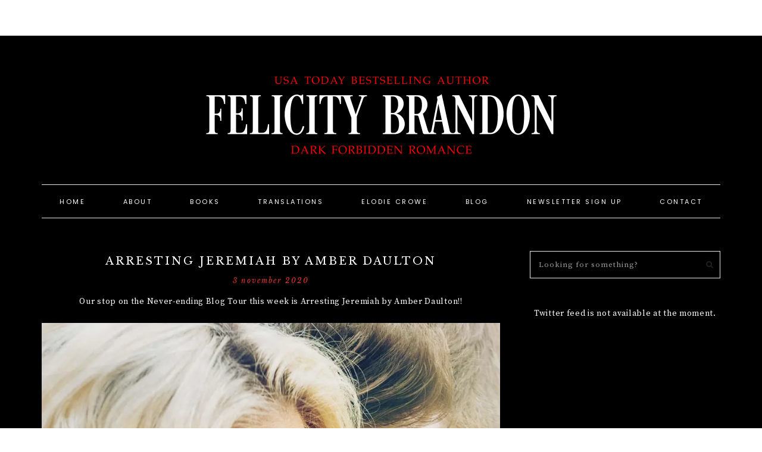

--- FILE ---
content_type: text/html; charset=UTF-8
request_url: https://felicitybrandonauthor.com/2020/11/arresting-jeremiah-by-amber-daulton/
body_size: 16480
content:
<!DOCTYPE html>
<html lang="en-GB">
<head >
<meta charset="UTF-8" />
<meta name="viewport" content="width=device-width, initial-scale=1" />
<title>Arresting Jeremiah by Amber Daulton – Felicity Brandon</title>
<meta name='robots' content='max-image-preview:large' />
	<style>img:is([sizes="auto" i], [sizes^="auto," i]) { contain-intrinsic-size: 3000px 1500px }</style>
	<script>window._wca = window._wca || [];</script>
<link rel='dns-prefetch' href='//stats.wp.com' />
<link rel='dns-prefetch' href='//maxcdn.bootstrapcdn.com' />
<link rel='dns-prefetch' href='//code.ionicframework.com' />
<link rel='dns-prefetch' href='//fonts.googleapis.com' />
<link rel='dns-prefetch' href='//widgets.wp.com' />
<link rel='dns-prefetch' href='//s0.wp.com' />
<link rel='dns-prefetch' href='//0.gravatar.com' />
<link rel='dns-prefetch' href='//1.gravatar.com' />
<link rel='dns-prefetch' href='//2.gravatar.com' />
<link rel='dns-prefetch' href='//jetpack.wordpress.com' />
<link rel='dns-prefetch' href='//public-api.wordpress.com' />
<link rel='preconnect' href='//i0.wp.com' />
<link rel='preconnect' href='//c0.wp.com' />
<link rel="alternate" type="application/rss+xml" title="Felicity Brandon &raquo; Feed" href="https://felicitybrandonauthor.com/feed/" />
<link rel="alternate" type="application/rss+xml" title="Felicity Brandon &raquo; Comments Feed" href="https://felicitybrandonauthor.com/comments/feed/" />
<link rel="alternate" type="application/rss+xml" title="Felicity Brandon &raquo; Arresting Jeremiah by Amber Daulton Comments Feed" href="https://felicitybrandonauthor.com/2020/11/arresting-jeremiah-by-amber-daulton/feed/" />
<link rel="canonical" href="https://felicitybrandonauthor.com/2020/11/arresting-jeremiah-by-amber-daulton/" />
<script type="text/javascript">
/* <![CDATA[ */
window._wpemojiSettings = {"baseUrl":"https:\/\/s.w.org\/images\/core\/emoji\/16.0.1\/72x72\/","ext":".png","svgUrl":"https:\/\/s.w.org\/images\/core\/emoji\/16.0.1\/svg\/","svgExt":".svg","source":{"concatemoji":"https:\/\/felicitybrandonauthor.com\/wp-includes\/js\/wp-emoji-release.min.js?ver=6.8.3"}};
/*! This file is auto-generated */
!function(s,n){var o,i,e;function c(e){try{var t={supportTests:e,timestamp:(new Date).valueOf()};sessionStorage.setItem(o,JSON.stringify(t))}catch(e){}}function p(e,t,n){e.clearRect(0,0,e.canvas.width,e.canvas.height),e.fillText(t,0,0);var t=new Uint32Array(e.getImageData(0,0,e.canvas.width,e.canvas.height).data),a=(e.clearRect(0,0,e.canvas.width,e.canvas.height),e.fillText(n,0,0),new Uint32Array(e.getImageData(0,0,e.canvas.width,e.canvas.height).data));return t.every(function(e,t){return e===a[t]})}function u(e,t){e.clearRect(0,0,e.canvas.width,e.canvas.height),e.fillText(t,0,0);for(var n=e.getImageData(16,16,1,1),a=0;a<n.data.length;a++)if(0!==n.data[a])return!1;return!0}function f(e,t,n,a){switch(t){case"flag":return n(e,"\ud83c\udff3\ufe0f\u200d\u26a7\ufe0f","\ud83c\udff3\ufe0f\u200b\u26a7\ufe0f")?!1:!n(e,"\ud83c\udde8\ud83c\uddf6","\ud83c\udde8\u200b\ud83c\uddf6")&&!n(e,"\ud83c\udff4\udb40\udc67\udb40\udc62\udb40\udc65\udb40\udc6e\udb40\udc67\udb40\udc7f","\ud83c\udff4\u200b\udb40\udc67\u200b\udb40\udc62\u200b\udb40\udc65\u200b\udb40\udc6e\u200b\udb40\udc67\u200b\udb40\udc7f");case"emoji":return!a(e,"\ud83e\udedf")}return!1}function g(e,t,n,a){var r="undefined"!=typeof WorkerGlobalScope&&self instanceof WorkerGlobalScope?new OffscreenCanvas(300,150):s.createElement("canvas"),o=r.getContext("2d",{willReadFrequently:!0}),i=(o.textBaseline="top",o.font="600 32px Arial",{});return e.forEach(function(e){i[e]=t(o,e,n,a)}),i}function t(e){var t=s.createElement("script");t.src=e,t.defer=!0,s.head.appendChild(t)}"undefined"!=typeof Promise&&(o="wpEmojiSettingsSupports",i=["flag","emoji"],n.supports={everything:!0,everythingExceptFlag:!0},e=new Promise(function(e){s.addEventListener("DOMContentLoaded",e,{once:!0})}),new Promise(function(t){var n=function(){try{var e=JSON.parse(sessionStorage.getItem(o));if("object"==typeof e&&"number"==typeof e.timestamp&&(new Date).valueOf()<e.timestamp+604800&&"object"==typeof e.supportTests)return e.supportTests}catch(e){}return null}();if(!n){if("undefined"!=typeof Worker&&"undefined"!=typeof OffscreenCanvas&&"undefined"!=typeof URL&&URL.createObjectURL&&"undefined"!=typeof Blob)try{var e="postMessage("+g.toString()+"("+[JSON.stringify(i),f.toString(),p.toString(),u.toString()].join(",")+"));",a=new Blob([e],{type:"text/javascript"}),r=new Worker(URL.createObjectURL(a),{name:"wpTestEmojiSupports"});return void(r.onmessage=function(e){c(n=e.data),r.terminate(),t(n)})}catch(e){}c(n=g(i,f,p,u))}t(n)}).then(function(e){for(var t in e)n.supports[t]=e[t],n.supports.everything=n.supports.everything&&n.supports[t],"flag"!==t&&(n.supports.everythingExceptFlag=n.supports.everythingExceptFlag&&n.supports[t]);n.supports.everythingExceptFlag=n.supports.everythingExceptFlag&&!n.supports.flag,n.DOMReady=!1,n.readyCallback=function(){n.DOMReady=!0}}).then(function(){return e}).then(function(){var e;n.supports.everything||(n.readyCallback(),(e=n.source||{}).concatemoji?t(e.concatemoji):e.wpemoji&&e.twemoji&&(t(e.twemoji),t(e.wpemoji)))}))}((window,document),window._wpemojiSettings);
/* ]]> */
</script>
<link rel='stylesheet' id='stripe-main-styles-css' href='https://felicitybrandonauthor.com/wp-content/mu-plugins/vendor/godaddy/mwc-core/assets/css/stripe-settings.css' type='text/css' media='all' />
<link rel='stylesheet' id='jetpack_related-posts-css' href='https://c0.wp.com/p/jetpack/15.4/modules/related-posts/related-posts.css' type='text/css' media='all' />
<link rel='stylesheet' id='sbi_styles-css' href='https://felicitybrandonauthor.com/wp-content/plugins/instagram-feed/css/sbi-styles.min.css?ver=6.10.0' type='text/css' media='all' />
<link rel='stylesheet' id='genesis-simple-share-plugin-css-css' href='https://felicitybrandonauthor.com/wp-content/plugins/genesis-simple-share/assets/css/share.min.css?ver=0.1.0' type='text/css' media='all' />
<link rel='stylesheet' id='genesis-simple-share-genericons-css-css' href='https://felicitybrandonauthor.com/wp-content/plugins/genesis-simple-share/assets/css/genericons.min.css?ver=0.1.0' type='text/css' media='all' />
<link rel='stylesheet' id='amelia-css' href='https://felicitybrandonauthor.com/wp-content/themes/amelia-theme.2.8/style.css?ver=1.0.0' type='text/css' media='all' />
<style id='amelia-inline-css' type='text/css'>


		.site-title a,
		.site-title a:hover {
			color: #000000;
		}

		

		.site-description {
			color: #000000;
		}

		

		body,
		body.amelia-home,
		input,
		select,
		textarea {
			color: #ffffff;
		}

		

		.entry-content a:not(.button):not(.more-link) {
			color: #dd3333;
		}

		.woocommerce ul.products li.product a {
			color: #dd3333 !important;
		}

		

		.nav-primary,
		.search-div,
                button.menu-toggle {
			background-color: #000000 !important;
		}

		

		.nav-primary a:hover,
		.nav-primary .social i:hover,
                li a.icon-search:hover {
			color: #dd3333 !important;
		}

		

		.nav-secondary a {
			color: #ffffff;
		}

		

		.nav-secondary a:hover {
			color: #dd3333;
		}

		

		button, input[type="button"],
		input[type="reset"],
		input[type="submit"],
		.button,
        .widget .button,
		a.more-link:hover,
		.more-from-category a,
		.comment-reply a,
		.pricing-table a.button,
        .amelia-home .home-area .enews-widget input[type="submit"],
		a.more-link,
		.entry-content a.button,
		.home a.more-link,
		.amelia-blog a.more-link,
		.blog a.more-link {
			background-color: #dd3333;
		}
		
		.entry-content .wp-block-button .wp-block-button__link,
		.slide-excerpt-border a.more-link,
		.nf-form-content input[type=button] {
			background-color: #dd3333 !important; }
		
		.woocommerce #respond input#submit, 
		.woocommerce a.button, 
		.woocommerce button.button, 
		.woocommerce input.button,
		nav.woocommerce-MyAccount-navigation li a:hover {
			background-color: #dd3333 !important;
		}

		

        .amelia-home .home-area .enews-widget,
		.comment-respond,
		.error404 .entry-content .search-form,
		.amelia-landing,
		blockquote,
		.sidebar .enews-widget,
		.after-entry .enews-widget,
		.archive-pagination li a {
                background-color: #ffffff;
        }
		
		#mc_embed_signup {
                background-color: #ffffff !important;
        }
    	
        .amelia-home .home-area .enews-widget { outline-color: #ffffff; }

        

        .amelia-home .home-area .enews .widget-title,
		#reply-title,
		.entry-comments h3,
		.comment-respond p,
		.comment-respond label,
		blockquote,
		.sidebar .enews .widget-title,
		.after-entry .enews .widget-title,
		.archive-pagination li a {
                color: #000000;
        }

        

        .entry-title a,
        .entry-title,
        .page .entry-title,
        .slide-excerpt-border h2 a {
            color: #ffffff !important;
        }

        

		.entry-title a:hover,
                .slide-excerpt-border h2 a:hover {
			color: #dd3333 !important;
		}

		

		.nf-form-layout {
			background-color: #ffffff !important;
		}

		

		.amelia-before-footer {
			background-color: #ffffff;
		}

		

		.amelia-before-footer .widget-title,
		.amelia-before-footer .enews-widget p,
		.amelia-before-footer p,
		.amelia-before-footer li {
			color: #000000;
		}

		

		.creds {
			background-color: #000000;
		}

		

		.footer-menu li a,
		.copyright,
		.theme,
		.creds p,
		.creds a,
                .footer-social .social i {
			color: #ffffff;
		}

		

		.amelia-backtotop {
			background-color: #000000 !important;
		}

		

		.amelia-backtotop {
			color: #ffffff !important;
		}

		
</style>
<style id='wp-emoji-styles-inline-css' type='text/css'>

	img.wp-smiley, img.emoji {
		display: inline !important;
		border: none !important;
		box-shadow: none !important;
		height: 1em !important;
		width: 1em !important;
		margin: 0 0.07em !important;
		vertical-align: -0.1em !important;
		background: none !important;
		padding: 0 !important;
	}
</style>
<link rel='stylesheet' id='wp-block-library-css' href='https://c0.wp.com/c/6.8.3/wp-includes/css/dist/block-library/style.min.css' type='text/css' media='all' />
<style id='classic-theme-styles-inline-css' type='text/css'>
/*! This file is auto-generated */
.wp-block-button__link{color:#fff;background-color:#32373c;border-radius:9999px;box-shadow:none;text-decoration:none;padding:calc(.667em + 2px) calc(1.333em + 2px);font-size:1.125em}.wp-block-file__button{background:#32373c;color:#fff;text-decoration:none}
</style>
<link rel='stylesheet' id='mediaelement-css' href='https://c0.wp.com/c/6.8.3/wp-includes/js/mediaelement/mediaelementplayer-legacy.min.css' type='text/css' media='all' />
<link rel='stylesheet' id='wp-mediaelement-css' href='https://c0.wp.com/c/6.8.3/wp-includes/js/mediaelement/wp-mediaelement.min.css' type='text/css' media='all' />
<style id='jetpack-sharing-buttons-style-inline-css' type='text/css'>
.jetpack-sharing-buttons__services-list{display:flex;flex-direction:row;flex-wrap:wrap;gap:0;list-style-type:none;margin:5px;padding:0}.jetpack-sharing-buttons__services-list.has-small-icon-size{font-size:12px}.jetpack-sharing-buttons__services-list.has-normal-icon-size{font-size:16px}.jetpack-sharing-buttons__services-list.has-large-icon-size{font-size:24px}.jetpack-sharing-buttons__services-list.has-huge-icon-size{font-size:36px}@media print{.jetpack-sharing-buttons__services-list{display:none!important}}.editor-styles-wrapper .wp-block-jetpack-sharing-buttons{gap:0;padding-inline-start:0}ul.jetpack-sharing-buttons__services-list.has-background{padding:1.25em 2.375em}
</style>
<link rel='stylesheet' id='coblocks-frontend-css' href='https://felicitybrandonauthor.com/wp-content/plugins/coblocks/dist/style-coblocks-1.css?ver=3.1.16' type='text/css' media='all' />
<link rel='stylesheet' id='coblocks-extensions-css' href='https://felicitybrandonauthor.com/wp-content/plugins/coblocks/dist/style-coblocks-extensions.css?ver=3.1.16' type='text/css' media='all' />
<link rel='stylesheet' id='coblocks-animation-css' href='https://felicitybrandonauthor.com/wp-content/plugins/coblocks/dist/style-coblocks-animation.css?ver=2677611078ee87eb3b1c' type='text/css' media='all' />
<style id='global-styles-inline-css' type='text/css'>
:root{--wp--preset--aspect-ratio--square: 1;--wp--preset--aspect-ratio--4-3: 4/3;--wp--preset--aspect-ratio--3-4: 3/4;--wp--preset--aspect-ratio--3-2: 3/2;--wp--preset--aspect-ratio--2-3: 2/3;--wp--preset--aspect-ratio--16-9: 16/9;--wp--preset--aspect-ratio--9-16: 9/16;--wp--preset--color--black: #222222;--wp--preset--color--cyan-bluish-gray: #abb8c3;--wp--preset--color--white: #ffffff;--wp--preset--color--pale-pink: #f78da7;--wp--preset--color--vivid-red: #cf2e2e;--wp--preset--color--luminous-vivid-orange: #ff6900;--wp--preset--color--luminous-vivid-amber: #fcb900;--wp--preset--color--light-green-cyan: #7bdcb5;--wp--preset--color--vivid-green-cyan: #00d084;--wp--preset--color--pale-cyan-blue: #8ed1fc;--wp--preset--color--vivid-cyan-blue: #0693e3;--wp--preset--color--vivid-purple: #9b51e0;--wp--preset--color--cream: #f7f4f3;--wp--preset--color--taupe: #eee9e8;--wp--preset--gradient--vivid-cyan-blue-to-vivid-purple: linear-gradient(135deg,rgba(6,147,227,1) 0%,rgb(155,81,224) 100%);--wp--preset--gradient--light-green-cyan-to-vivid-green-cyan: linear-gradient(135deg,rgb(122,220,180) 0%,rgb(0,208,130) 100%);--wp--preset--gradient--luminous-vivid-amber-to-luminous-vivid-orange: linear-gradient(135deg,rgba(252,185,0,1) 0%,rgba(255,105,0,1) 100%);--wp--preset--gradient--luminous-vivid-orange-to-vivid-red: linear-gradient(135deg,rgba(255,105,0,1) 0%,rgb(207,46,46) 100%);--wp--preset--gradient--very-light-gray-to-cyan-bluish-gray: linear-gradient(135deg,rgb(238,238,238) 0%,rgb(169,184,195) 100%);--wp--preset--gradient--cool-to-warm-spectrum: linear-gradient(135deg,rgb(74,234,220) 0%,rgb(151,120,209) 20%,rgb(207,42,186) 40%,rgb(238,44,130) 60%,rgb(251,105,98) 80%,rgb(254,248,76) 100%);--wp--preset--gradient--blush-light-purple: linear-gradient(135deg,rgb(255,206,236) 0%,rgb(152,150,240) 100%);--wp--preset--gradient--blush-bordeaux: linear-gradient(135deg,rgb(254,205,165) 0%,rgb(254,45,45) 50%,rgb(107,0,62) 100%);--wp--preset--gradient--luminous-dusk: linear-gradient(135deg,rgb(255,203,112) 0%,rgb(199,81,192) 50%,rgb(65,88,208) 100%);--wp--preset--gradient--pale-ocean: linear-gradient(135deg,rgb(255,245,203) 0%,rgb(182,227,212) 50%,rgb(51,167,181) 100%);--wp--preset--gradient--electric-grass: linear-gradient(135deg,rgb(202,248,128) 0%,rgb(113,206,126) 100%);--wp--preset--gradient--midnight: linear-gradient(135deg,rgb(2,3,129) 0%,rgb(40,116,252) 100%);--wp--preset--font-size--small: 12px;--wp--preset--font-size--medium: 20px;--wp--preset--font-size--large: 16px;--wp--preset--font-size--x-large: 42px;--wp--preset--font-size--normal: 14px;--wp--preset--font-size--larger: 18px;--wp--preset--spacing--20: 0.44rem;--wp--preset--spacing--30: 0.67rem;--wp--preset--spacing--40: 1rem;--wp--preset--spacing--50: 1.5rem;--wp--preset--spacing--60: 2.25rem;--wp--preset--spacing--70: 3.38rem;--wp--preset--spacing--80: 5.06rem;--wp--preset--shadow--natural: 6px 6px 9px rgba(0, 0, 0, 0.2);--wp--preset--shadow--deep: 12px 12px 50px rgba(0, 0, 0, 0.4);--wp--preset--shadow--sharp: 6px 6px 0px rgba(0, 0, 0, 0.2);--wp--preset--shadow--outlined: 6px 6px 0px -3px rgba(255, 255, 255, 1), 6px 6px rgba(0, 0, 0, 1);--wp--preset--shadow--crisp: 6px 6px 0px rgba(0, 0, 0, 1);}:where(.is-layout-flex){gap: 0.5em;}:where(.is-layout-grid){gap: 0.5em;}body .is-layout-flex{display: flex;}.is-layout-flex{flex-wrap: wrap;align-items: center;}.is-layout-flex > :is(*, div){margin: 0;}body .is-layout-grid{display: grid;}.is-layout-grid > :is(*, div){margin: 0;}:where(.wp-block-columns.is-layout-flex){gap: 2em;}:where(.wp-block-columns.is-layout-grid){gap: 2em;}:where(.wp-block-post-template.is-layout-flex){gap: 1.25em;}:where(.wp-block-post-template.is-layout-grid){gap: 1.25em;}.has-black-color{color: var(--wp--preset--color--black) !important;}.has-cyan-bluish-gray-color{color: var(--wp--preset--color--cyan-bluish-gray) !important;}.has-white-color{color: var(--wp--preset--color--white) !important;}.has-pale-pink-color{color: var(--wp--preset--color--pale-pink) !important;}.has-vivid-red-color{color: var(--wp--preset--color--vivid-red) !important;}.has-luminous-vivid-orange-color{color: var(--wp--preset--color--luminous-vivid-orange) !important;}.has-luminous-vivid-amber-color{color: var(--wp--preset--color--luminous-vivid-amber) !important;}.has-light-green-cyan-color{color: var(--wp--preset--color--light-green-cyan) !important;}.has-vivid-green-cyan-color{color: var(--wp--preset--color--vivid-green-cyan) !important;}.has-pale-cyan-blue-color{color: var(--wp--preset--color--pale-cyan-blue) !important;}.has-vivid-cyan-blue-color{color: var(--wp--preset--color--vivid-cyan-blue) !important;}.has-vivid-purple-color{color: var(--wp--preset--color--vivid-purple) !important;}.has-black-background-color{background-color: var(--wp--preset--color--black) !important;}.has-cyan-bluish-gray-background-color{background-color: var(--wp--preset--color--cyan-bluish-gray) !important;}.has-white-background-color{background-color: var(--wp--preset--color--white) !important;}.has-pale-pink-background-color{background-color: var(--wp--preset--color--pale-pink) !important;}.has-vivid-red-background-color{background-color: var(--wp--preset--color--vivid-red) !important;}.has-luminous-vivid-orange-background-color{background-color: var(--wp--preset--color--luminous-vivid-orange) !important;}.has-luminous-vivid-amber-background-color{background-color: var(--wp--preset--color--luminous-vivid-amber) !important;}.has-light-green-cyan-background-color{background-color: var(--wp--preset--color--light-green-cyan) !important;}.has-vivid-green-cyan-background-color{background-color: var(--wp--preset--color--vivid-green-cyan) !important;}.has-pale-cyan-blue-background-color{background-color: var(--wp--preset--color--pale-cyan-blue) !important;}.has-vivid-cyan-blue-background-color{background-color: var(--wp--preset--color--vivid-cyan-blue) !important;}.has-vivid-purple-background-color{background-color: var(--wp--preset--color--vivid-purple) !important;}.has-black-border-color{border-color: var(--wp--preset--color--black) !important;}.has-cyan-bluish-gray-border-color{border-color: var(--wp--preset--color--cyan-bluish-gray) !important;}.has-white-border-color{border-color: var(--wp--preset--color--white) !important;}.has-pale-pink-border-color{border-color: var(--wp--preset--color--pale-pink) !important;}.has-vivid-red-border-color{border-color: var(--wp--preset--color--vivid-red) !important;}.has-luminous-vivid-orange-border-color{border-color: var(--wp--preset--color--luminous-vivid-orange) !important;}.has-luminous-vivid-amber-border-color{border-color: var(--wp--preset--color--luminous-vivid-amber) !important;}.has-light-green-cyan-border-color{border-color: var(--wp--preset--color--light-green-cyan) !important;}.has-vivid-green-cyan-border-color{border-color: var(--wp--preset--color--vivid-green-cyan) !important;}.has-pale-cyan-blue-border-color{border-color: var(--wp--preset--color--pale-cyan-blue) !important;}.has-vivid-cyan-blue-border-color{border-color: var(--wp--preset--color--vivid-cyan-blue) !important;}.has-vivid-purple-border-color{border-color: var(--wp--preset--color--vivid-purple) !important;}.has-vivid-cyan-blue-to-vivid-purple-gradient-background{background: var(--wp--preset--gradient--vivid-cyan-blue-to-vivid-purple) !important;}.has-light-green-cyan-to-vivid-green-cyan-gradient-background{background: var(--wp--preset--gradient--light-green-cyan-to-vivid-green-cyan) !important;}.has-luminous-vivid-amber-to-luminous-vivid-orange-gradient-background{background: var(--wp--preset--gradient--luminous-vivid-amber-to-luminous-vivid-orange) !important;}.has-luminous-vivid-orange-to-vivid-red-gradient-background{background: var(--wp--preset--gradient--luminous-vivid-orange-to-vivid-red) !important;}.has-very-light-gray-to-cyan-bluish-gray-gradient-background{background: var(--wp--preset--gradient--very-light-gray-to-cyan-bluish-gray) !important;}.has-cool-to-warm-spectrum-gradient-background{background: var(--wp--preset--gradient--cool-to-warm-spectrum) !important;}.has-blush-light-purple-gradient-background{background: var(--wp--preset--gradient--blush-light-purple) !important;}.has-blush-bordeaux-gradient-background{background: var(--wp--preset--gradient--blush-bordeaux) !important;}.has-luminous-dusk-gradient-background{background: var(--wp--preset--gradient--luminous-dusk) !important;}.has-pale-ocean-gradient-background{background: var(--wp--preset--gradient--pale-ocean) !important;}.has-electric-grass-gradient-background{background: var(--wp--preset--gradient--electric-grass) !important;}.has-midnight-gradient-background{background: var(--wp--preset--gradient--midnight) !important;}.has-small-font-size{font-size: var(--wp--preset--font-size--small) !important;}.has-medium-font-size{font-size: var(--wp--preset--font-size--medium) !important;}.has-large-font-size{font-size: var(--wp--preset--font-size--large) !important;}.has-x-large-font-size{font-size: var(--wp--preset--font-size--x-large) !important;}
:where(.wp-block-post-template.is-layout-flex){gap: 1.25em;}:where(.wp-block-post-template.is-layout-grid){gap: 1.25em;}
:where(.wp-block-columns.is-layout-flex){gap: 2em;}:where(.wp-block-columns.is-layout-grid){gap: 2em;}
:root :where(.wp-block-pullquote){font-size: 1.5em;line-height: 1.6;}
</style>
<link rel='stylesheet' id='contact-form-7-css' href='https://felicitybrandonauthor.com/wp-content/plugins/contact-form-7/includes/css/styles.css?ver=6.1.4' type='text/css' media='all' />
<link rel='stylesheet' id='ctf_styles-css' href='https://felicitybrandonauthor.com/wp-content/plugins/custom-twitter-feeds/css/ctf-styles.min.css?ver=2.3.1' type='text/css' media='all' />
<link rel='stylesheet' id='jpibfi-style-css' href='https://felicitybrandonauthor.com/wp-content/plugins/jquery-pin-it-button-for-images/css/client.css?ver=3.0.6' type='text/css' media='all' />
<link rel='stylesheet' id='mbdb-styles-css' href='https://felicitybrandonauthor.com/wp-content/plugins/mooberry-book-manager/css/styles.css?ver=241213-152856' type='text/css' media='all' />
<link rel='stylesheet' id='mbdb-book-grid-styles-css' href='https://felicitybrandonauthor.com/wp-content/plugins/mooberry-book-manager/css/book-grid.css?ver=241213-152856' type='text/css' media='all' />
<link rel='stylesheet' id='mbdb-retailer-buttons-styles-css' href='https://felicitybrandonauthor.com/wp-content/plugins/mooberry-book-manager/css/retailer-buttons.css?ver=241213-152856' type='text/css' media='all' />
<link rel='stylesheet' id='ss-style-css-css' href='https://felicitybrandonauthor.com/wp-content/plugins/ss-shop-style/shopstyle.css?ver=1.3.3' type='text/css' media='all' />
<link rel='stylesheet' id='woocommerce-layout-css' href='https://c0.wp.com/p/woocommerce/10.4.3/assets/css/woocommerce-layout.css' type='text/css' media='all' />
<style id='woocommerce-layout-inline-css' type='text/css'>

	.infinite-scroll .woocommerce-pagination {
		display: none;
	}
</style>
<link rel='stylesheet' id='woocommerce-smallscreen-css' href='https://c0.wp.com/p/woocommerce/10.4.3/assets/css/woocommerce-smallscreen.css' type='text/css' media='only screen and (max-width: 768px)' />
<link rel='stylesheet' id='woocommerce-general-css' href='https://c0.wp.com/p/woocommerce/10.4.3/assets/css/woocommerce.css' type='text/css' media='all' />
<style id='woocommerce-inline-inline-css' type='text/css'>
.woocommerce form .form-row .required { visibility: visible; }
</style>
<link rel='stylesheet' id='wp-components-css' href='https://c0.wp.com/c/6.8.3/wp-includes/css/dist/components/style.min.css' type='text/css' media='all' />
<link rel='stylesheet' id='godaddy-styles-css' href='https://felicitybrandonauthor.com/wp-content/plugins/coblocks/includes/Dependencies/GoDaddy/Styles/build/latest.css?ver=2.0.2' type='text/css' media='all' />
<link rel='stylesheet' id='font-awesome-css' href='//maxcdn.bootstrapcdn.com/font-awesome/4.2.0/css/font-awesome.min.css?ver=6.8.3' type='text/css' media='all' />
<link rel='stylesheet' id='ionicons-css' href='//code.ionicframework.com/ionicons/2.0.1/css/ionicons.min.css?ver=1.0.0' type='text/css' media='all' />
<link rel='stylesheet' id='dashicons-css' href='https://c0.wp.com/c/6.8.3/wp-includes/css/dashicons.min.css' type='text/css' media='all' />
<link rel='stylesheet' id='amelia-google-fonts-css' href='//fonts.googleapis.com/css?family=Source+Serif+Pro%3A400%2C700%7CLibre+Baskerville%3A400%2C400italic%7CPoppins%3A300%2C400&#038;ver=1.0.0' type='text/css' media='all' />
<link rel='stylesheet' id='custom-stylesheet-css' href='https://felicitybrandonauthor.com/wp-content/themes/amelia-theme.2.8/woo/amelia-woocommerce.css?ver=6.8.3' type='text/css' media='all' />
<link rel='stylesheet' id='jetpack_likes-css' href='https://c0.wp.com/p/jetpack/15.4/modules/likes/style.css' type='text/css' media='all' />
<link rel='stylesheet' id='amelia-gutenberg-css' href='https://felicitybrandonauthor.com/wp-content/themes/amelia-theme.2.8/lib/gutenberg/gutenberg.css?ver=1.0.0' type='text/css' media='all' />
<link rel='stylesheet' id='simple-social-icons-font-css' href='https://felicitybrandonauthor.com/wp-content/plugins/simple-social-icons/css/style.css?ver=4.0.0' type='text/css' media='all' />
<link rel='stylesheet' id='heart-this-css' href='https://felicitybrandonauthor.com/wp-content/plugins/heart-this/css/heart-this.min.css?ver=0.1.0' type='text/css' media='all' />
<link rel='stylesheet' id='sharedaddy-css' href='https://c0.wp.com/p/jetpack/15.4/modules/sharedaddy/sharing.css' type='text/css' media='all' />
<link rel='stylesheet' id='social-logos-css' href='https://c0.wp.com/p/jetpack/15.4/_inc/social-logos/social-logos.min.css' type='text/css' media='all' />
<script type="text/javascript" id="jetpack_related-posts-js-extra">
/* <![CDATA[ */
var related_posts_js_options = {"post_heading":"h4"};
/* ]]> */
</script>
<script type="text/javascript" src="https://c0.wp.com/p/jetpack/15.4/_inc/build/related-posts/related-posts.min.js" id="jetpack_related-posts-js"></script>
<script type="text/javascript" src="https://c0.wp.com/c/6.8.3/wp-includes/js/jquery/jquery.min.js" id="jquery-core-js"></script>
<script type="text/javascript" src="https://c0.wp.com/c/6.8.3/wp-includes/js/jquery/jquery-migrate.min.js" id="jquery-migrate-js"></script>
<script type="text/javascript" src="https://felicitybrandonauthor.com/wp-content/plugins/genesis-simple-share/assets/js/sharrre/jquery.sharrre.min.js?ver=0.1.0" id="genesis-simple-share-plugin-js-js"></script>
<script type="text/javascript" src="https://felicitybrandonauthor.com/wp-content/plugins/genesis-simple-share/assets/js/waypoints.min.js?ver=0.1.0" id="genesis-simple-share-waypoint-js-js"></script>
<script type="text/javascript" src="https://felicitybrandonauthor.com/wp-content/plugins/mooberry-book-manager/js/single-book.js?ver=241213-152856" id="single-book-js"></script>
<script type="text/javascript" src="https://c0.wp.com/p/woocommerce/10.4.3/assets/js/jquery-blockui/jquery.blockUI.min.js" id="wc-jquery-blockui-js" defer="defer" data-wp-strategy="defer"></script>
<script type="text/javascript" id="wc-add-to-cart-js-extra">
/* <![CDATA[ */
var wc_add_to_cart_params = {"ajax_url":"\/wp-admin\/admin-ajax.php","wc_ajax_url":"\/?wc-ajax=%%endpoint%%","i18n_view_cart":"View basket","cart_url":"https:\/\/felicitybrandonauthor.com\/basket\/","is_cart":"","cart_redirect_after_add":"no"};
/* ]]> */
</script>
<script type="text/javascript" src="https://c0.wp.com/p/woocommerce/10.4.3/assets/js/frontend/add-to-cart.min.js" id="wc-add-to-cart-js" defer="defer" data-wp-strategy="defer"></script>
<script type="text/javascript" src="https://c0.wp.com/p/woocommerce/10.4.3/assets/js/js-cookie/js.cookie.min.js" id="wc-js-cookie-js" defer="defer" data-wp-strategy="defer"></script>
<script type="text/javascript" id="woocommerce-js-extra">
/* <![CDATA[ */
var woocommerce_params = {"ajax_url":"\/wp-admin\/admin-ajax.php","wc_ajax_url":"\/?wc-ajax=%%endpoint%%","i18n_password_show":"Show password","i18n_password_hide":"Hide password"};
/* ]]> */
</script>
<script type="text/javascript" src="https://c0.wp.com/p/woocommerce/10.4.3/assets/js/frontend/woocommerce.min.js" id="woocommerce-js" defer="defer" data-wp-strategy="defer"></script>
<script type="text/javascript" src="https://felicitybrandonauthor.com/wp-content/themes/amelia-theme.2.8/js/global.js?ver=1.0.0" id="amelia-global-js"></script>
<script type="text/javascript" src="https://stats.wp.com/s-202604.js" id="woocommerce-analytics-js" defer="defer" data-wp-strategy="defer"></script>
<link rel="https://api.w.org/" href="https://felicitybrandonauthor.com/wp-json/" /><link rel="alternate" title="JSON" type="application/json" href="https://felicitybrandonauthor.com/wp-json/wp/v2/posts/5527" /><link rel="EditURI" type="application/rsd+xml" title="RSD" href="https://felicitybrandonauthor.com/xmlrpc.php?rsd" />
<link rel="alternate" title="oEmbed (JSON)" type="application/json+oembed" href="https://felicitybrandonauthor.com/wp-json/oembed/1.0/embed?url=https%3A%2F%2Ffelicitybrandonauthor.com%2F2020%2F11%2Farresting-jeremiah-by-amber-daulton%2F" />
<link rel="alternate" title="oEmbed (XML)" type="text/xml+oembed" href="https://felicitybrandonauthor.com/wp-json/oembed/1.0/embed?url=https%3A%2F%2Ffelicitybrandonauthor.com%2F2020%2F11%2Farresting-jeremiah-by-amber-daulton%2F&#038;format=xml" />
<style type="text/css">
	a.pinit-button.custom span {
		}

	.pinit-hover {
		opacity: 0.8 !important;
		filter: alpha(opacity=80) !important;
	}
	a.pinit-button {
	border-bottom: 0 !important;
	box-shadow: none !important;
	margin-bottom: 0 !important;
}
a.pinit-button::after {
    display: none;
}</style>
		<link rel="icon" href="https://felicitybrandonauthor.com/wp-content/themes/amelia-theme.2.8/images/favicon.ico" />
<link rel="pingback" href="https://felicitybrandonauthor.com/xmlrpc.php" />
<style type="text/css">.site-title a { background: url(https://felicitybrandonauthor.com/wp-content/uploads/2021/06/cropped-Banner1200x400.png) no-repeat !important; }</style>
	<noscript><style>.woocommerce-product-gallery{ opacity: 1 !important; }</style></noscript>
	<meta name="description" content="Our stop on the Never-ending Blog Tour this week is Arresting Jeremiah by Amber Daulton!! Injured Parole Officer Jeremiah “Jim” Borden never expected Calista Barlow, the sassy blonde waitress he’s craved for months, to ring his doorbell. She slips into his heart—and his bed—but he’s obsessed with a gangland investigation that threatens his career and&hellip;" />

<!-- Jetpack Open Graph Tags -->
<meta property="og:type" content="article" />
<meta property="og:title" content="Arresting Jeremiah by Amber Daulton" />
<meta property="og:url" content="https://felicitybrandonauthor.com/2020/11/arresting-jeremiah-by-amber-daulton/" />
<meta property="og:description" content="Our stop on the Never-ending Blog Tour this week is Arresting Jeremiah by Amber Daulton!! Injured Parole Officer Jeremiah “Jim” Borden never expected Calista Barlow, the sassy blonde waitress he’s …" />
<meta property="article:published_time" content="2020-11-03T12:52:41+00:00" />
<meta property="article:modified_time" content="2020-11-03T12:52:41+00:00" />
<meta property="og:site_name" content="Felicity Brandon" />
<meta property="og:image" content="https://felicitybrandonwrites.com/wp-content/uploads/2020/11/arresting-jeremiah-ad-cover.jpg" />
<meta property="og:image:width" content="1537" />
<meta property="og:image:height" content="2475" />
<meta property="og:image:alt" content="Arresting Jeremiah-AD Cover" />
<meta property="og:locale" content="en_GB" />
<meta name="twitter:text:title" content="Arresting Jeremiah by Amber Daulton" />
<meta name="twitter:image" content="https://felicitybrandonwrites.com/wp-content/uploads/2020/11/arresting-jeremiah-ad-cover.jpg?w=640" />
<meta name="twitter:image:alt" content="Arresting Jeremiah-AD Cover" />
<meta name="twitter:card" content="summary_large_image" />

<!-- End Jetpack Open Graph Tags -->
		<style type="text/css" id="wp-custom-css">
			.site-container {
  background-color: #000000;
}
.site-inner {
  background-color: #000000;
}
p.entry-meta {
    letter-spacing: 2px;
    margin-bottom: 0;
    text-transform: uppercase;
    font: normal 11px Poppins, sans-serif;
    color: #dd3333;
}
ol, ul {
    margin: 0;
    padding: 0;
    color: #fff;
}
h1, h2, h3, h4, h5, h6 {
    font-family: Libre Baskerville, Baskerville, serif;
    font-weight: normal;
    letter-spacing: 2px;
    line-height: 1.8;
    margin: 0 0 20px;
    color: #fff;
    -webkit-font-smoothing: antialiased;
}

.amelia-home .featuredpage .widget-title {
    background: #ff0005;
    margin: 0 11%;
    padding: 13px 25px;
    font: normal 15px Libre Baskerville, serif;
    width: 78%;
    position: absolute;
    text-transform: uppercase;
    top: 40%;
    letter-spacing: 3px;
    left: 0;
    opacity: .50;
    z-index: 9999;
}
.amelia-before-footer .widget-title {
    margin-bottom: 30px;
	color: #000;
    font: normal 18px Libre Baskerville, serif;
    letter-spacing: 3px;
    text-transform: uppercase;
    text-align: center;
}
a {
    color: #fff;
    text-decoration: none;
}		</style>
		</head>
<body class="wp-singular post-template-default single single-post postid-5527 single-format-standard wp-embed-responsive wp-theme-genesis wp-child-theme-amelia-theme28 theme-genesis woocommerce-no-js metaslider-plugin custom-header header-image header-full-width content-sidebar genesis-breadcrumbs-hidden genesis-footer-widgets-hidden has-blocks" itemscope itemtype="https://schema.org/WebPage"><div class="site-container"><header class="site-header" itemscope itemtype="https://schema.org/WPHeader"><div class="wrap"><div class="title-area"><p class="site-title" itemprop="headline"><a href="https://felicitybrandonauthor.com/">Felicity Brandon</a></p><p class="site-description" itemprop="description">USA Today Bestselling Author</p></div></div></header><nav class="nav-secondary" aria-label="Secondary" itemscope itemtype="https://schema.org/SiteNavigationElement"><div class="wrap"><ul id="menu-primary" class="menu genesis-nav-menu menu-secondary"><li id="menu-item-7" class="menu-item menu-item-type-custom menu-item-object-custom menu-item-7"><a href="/" itemprop="url"><span itemprop="name">Home</span></a></li>
<li id="menu-item-6158" class="menu-item menu-item-type-post_type menu-item-object-page menu-item-6158"><a href="https://felicitybrandonauthor.com/about/" itemprop="url"><span itemprop="name">About</span></a></li>
<li id="menu-item-6414" class="menu-item menu-item-type-post_type menu-item-object-page menu-item-6414"><a href="https://felicitybrandonauthor.com/books/" itemprop="url"><span itemprop="name">Books</span></a></li>
<li id="menu-item-6520" class="menu-item menu-item-type-post_type menu-item-object-page menu-item-6520"><a href="https://felicitybrandonauthor.com/translations/" itemprop="url"><span itemprop="name">Translations</span></a></li>
<li id="menu-item-7208" class="menu-item menu-item-type-post_type menu-item-object-page menu-item-7208"><a href="https://felicitybrandonauthor.com/elodie-crowe/" itemprop="url"><span itemprop="name">Elodie Crowe</span></a></li>
<li id="menu-item-6322" class="menu-item menu-item-type-post_type menu-item-object-page current_page_parent menu-item-6322"><a href="https://felicitybrandonauthor.com/blog/" itemprop="url"><span itemprop="name">Blog</span></a></li>
<li id="menu-item-6415" class="menu-item menu-item-type-custom menu-item-object-custom menu-item-6415"><a href="https://www.subscribepage.com/FelicityBrandon" itemprop="url"><span itemprop="name">Newsletter Sign Up</span></a></li>
<li id="menu-item-6321" class="menu-item menu-item-type-post_type menu-item-object-page menu-item-6321"><a href="https://felicitybrandonauthor.com/contact/" itemprop="url"><span itemprop="name">Contact</span></a></li>
</ul></div></nav><div class="site-inner"><div class="content-sidebar-wrap"><main class="content"><article class="post-5527 post type-post status-publish format-standard category-bdsm-romance category-erotic-romance category-erotic-romance-novels category-erotica category-spanking tag-the-never-ending-blog-tour entry" aria-label="Arresting Jeremiah by Amber Daulton" itemscope itemtype="https://schema.org/CreativeWork"><header class="entry-header"><h1 class="entry-title" itemprop="headline">Arresting Jeremiah by Amber Daulton</h1>
<p class="entry-meta"><time class="entry-time" itemprop="datePublished" datetime="2020-11-03T12:52:41+00:00">3 November 2020</time></p></header><div class="entry-content" itemprop="text"><input class="jpibfi" type="hidden"><p style="text-align:center;">Our stop on the Never-ending Blog Tour this week is Arresting Jeremiah by Amber Daulton!!</p>
<img data-recalc-dims="1" fetchpriority="high" decoding="async" class="alignnone size-full wp-image-5528 aligncenter" src="https://i0.wp.com/felicitybrandonwrites.com/wp-content/uploads/2020/11/arresting-jeremiah-ad-cover.jpg?resize=1100%2C1771&#038;ssl=1" alt="Arresting Jeremiah-AD Cover" width="1100" height="1771" data-jpibfi-post-excerpt="" data-jpibfi-post-url="https://felicitybrandonauthor.com/2020/11/arresting-jeremiah-by-amber-daulton/" data-jpibfi-post-title="Arresting Jeremiah by Amber Daulton" data-jpibfi-src="https://felicitybrandonwrites.com/wp-content/uploads/2020/11/arresting-jeremiah-ad-cover.jpg" >
<p style="text-align:center;"></p>
<p style="text-align:center;"><span style="font-weight:400;">Injured Parole Officer Jeremiah “Jim” Borden never expected Calista Barlow, the sassy blonde waitress he’s craved for months, to ring his doorbell. She slips into his heart—and his bed—but he’s obsessed with a gangland investigation that threatens his career and maybe even his life.</span></p>
<p style="text-align:center;"><span style="font-weight:400;">Calista doesn’t trust easily, not with a daughter to protect and the stalker who keeps calling her. After her violent ex-boyfriend returns, she finds solace in Jim’s arms.</span></p>
<p style="text-align:center;"><span style="font-weight:400;">Jim may have to forego his need for answers to protect the ready-made family he adores, but how will he and Calista escape an unseen enemy that is always one step ahead of them?</span></p>
<p style="text-align:center;"><strong>Here is a <em>steamy</em> excerpt from the book:</strong></p>
<!-- /wp:post-content -->
<!-- wp:paragraph -->
<p style="text-align:center;"><span style="font-weight:400;">“Why don’t you make yourself comfortable in the living room?” Calista abruptly stood and gathered the plates. As she leaned over the table, her V-neck blouse and gemstone necklace dipped low. Her cleavage swelled beyond the cups of her bra.</span></p>
<p style="text-align:center;"><span style="font-weight:400;">Yum. What a woman.</span></p>
<p style="text-align:center;"><span style="font-weight:400;">She cleared her throat with a soft rumble.</span></p>
<p style="text-align:center;"><span style="font-weight:400;">He jerked his gaze up to see her smirk.</span></p>
<p style="text-align:center;"><span style="font-weight:400;">“Done staring?”</span></p>
<p style="text-align:center;"><span style="font-weight:400;">“Hell, no. I could admire your form for hours.”</span></p>
<p style="text-align:center;"><span style="font-weight:400;">She grinned. “I’ll call Lacey and tell her goodnight. Then I’ll get dessert.”</span></p>
<p style="text-align:center;"><span style="font-weight:400;">“Need help?” He stood, reaching for his glass, but she grabbed it first.</span></p>
<p style="text-align:center;"><span style="font-weight:400;">“No, thanks. I—um—I need a few minutes alone.” She dropped her gaze and hurried into the kitchen. Her ankle-length skirt hugged her hips.</span></p>
<p style="text-align:center;"><span style="font-weight:400;">Look at that ass. Round, juicy, bitable.</span> <span style="font-weight:400;">He shook his head. Cool it. She needed a breather. He’d pried a bit too much into her personal life, but she did the same with him.</span></p>
<p style="text-align:center;"><span style="font-weight:400;">He bypassed the adjacent living room and headed down the hall. Which door? He opened the last one on the right and flipped the light switch.</span></p>
<p style="text-align:center;"><span style="font-weight:400;">Damn. She was summer heat and sexy innocence. The white wicker bedroom set and sunflower-design bedspread couldn’t belong to anyone but Calista. </span><i><span style="font-weight:400;">His</span></i><span style="font-weight:400;"> Calista.</span></p>
<p style="text-align:center;"><span style="font-weight:400;">A lone window overlooked the road at the rear of the building complex, and the plastic blinds clanked as he closed them. The perfume bottle on the vanity caught his eye. He sprayed the liquid contents into the air. Goddamn. That was her scent. His heart thumped faster. The floral aroma tightened his gut.</span></p>
<p style="text-align:center;"><span style="font-weight:400;">After stripping off his dinner jacket, he freed the buttons on his dress shirt and let the fabric gape. Then he kicked off his shoes and leaned against the wall to remove his socks. His arm knocked against his holstered handgun, so he withdrew the .22 from his belt.</span></p>
<p style="text-align:center;"><span style="font-weight:400;">Heat bloomed in his face. He should’ve asked Calista’s permission before he brought the firearm into her home. If she found it, she’d probably lecture him. He wrapped it in his jacket and placed it on the floor, out of the way.</span></p>
<p style="text-align:center;"><span style="font-weight:400;">“Except for the sling, I look pretty good.” He nodded at his reflection in the vanity mirror and yanked off the blasted sling. His shirtsleeve stretched tight over the hard, bulky cast.</span></p>
<p style="text-align:center;"><span style="font-weight:400;">He’d visited Rieger’s doctor the week prior for a checkup. Soon. The doc would cut off the fiberglass soon.</span></p>
<p style="text-align:center;"><span style="font-weight:400;">Candles topped the dresser and vanity, so he grabbed the lighter from the nightstand and lit the wicks. Then he turned off the overhead light. The soft fiery glow soothed his eyes. He jumped on the bed and angled himself on one arm and a mountain of pillows.</span></p>
<p style="text-align:center;"><span style="font-weight:400;">Footsteps echoed down the hall.</span></p>
<p style="text-align:center;"><span style="font-weight:400;">He puffed out his chest. If he misread her signals, then he’d crossed the line. He hoped to hell he hadn’t.</span></p>
<h2 style="text-align:center;"><a href="https://www.amazon.com/Arresting-Jeremiah-Onyx-Book-ebook/dp/B08HJ2VCKJ/">Be sure to one click this hot contemporary romance today!!</a></h2>
<b>About the Author</b>
<span style="font-weight:400;">Amber Daulton is the author of the romantic-suspense series Arresting Onyx and several standalone novellas. Her books are published through The Wild Rose Press and Books to Go Now, and are available in ebook, print on demand, audio, and foreign language formats. </span><span style="font-weight:400;">Amber lives in North Carolina with her husband and four demanding cats.</span>
<a href="http://amzn.to/14JoZff">Amazon</a>
<a href="http://www.goodreads.com/author/show/6624921.Amber_Daulton">Goodreads</a>
<a href="https://www.bookbub.com/profile/amber-daulton">Bookbub</a>
<hr />
<h2 style="text-align:center;"><strong>Have you grabbed <a href="http://viewbook.at/DarkNecessities">The Dark Necessities Trilogy</a>?</strong></h2>
<h2 style="text-align:center;"><strong>How about <a href="http://mybook.to/DarkPrequels">The Dark Necessities Prequel Trilogy</a>??</strong></h2>
<h2 style="text-align:center;"><strong><img data-recalc-dims="1" decoding="async" class="alignnone size-full wp-image-4598" src="https://i0.wp.com/felicitybrandonwrites.com/wp-content/uploads/2019/08/68393886_418017788921154_4409509078737354752_n.jpg?resize=1100%2C575&#038;ssl=1" alt="68393886_418017788921154_4409509078737354752_n" width="1100" height="575" data-jpibfi-post-excerpt="" data-jpibfi-post-url="https://felicitybrandonauthor.com/2020/11/arresting-jeremiah-by-amber-daulton/" data-jpibfi-post-title="Arresting Jeremiah by Amber Daulton" data-jpibfi-src="https://felicitybrandonwrites.com/wp-content/uploads/2019/08/68393886_418017788921154_4409509078737354752_n.jpg" ></strong></h2>
<!-- /wp:paragraph --><span class="heart-this-wrap"><a href="#" class="heart-this" id="heart-this-6972655597776" data-post-id="5527"><span>0</span></a></span><div class="sharedaddy sd-sharing-enabled"><div class="robots-nocontent sd-block sd-social sd-social-icon-text sd-sharing"><h3 class="sd-title">Share this:</h3><div class="sd-content"><ul><li class="share-facebook"><a rel="nofollow noopener noreferrer"
				data-shared="sharing-facebook-5527"
				class="share-facebook sd-button share-icon"
				href="https://felicitybrandonauthor.com/2020/11/arresting-jeremiah-by-amber-daulton/?share=facebook"
				target="_blank"
				aria-labelledby="sharing-facebook-5527"
				>
				<span id="sharing-facebook-5527" hidden>Click to share on Facebook (Opens in new window)</span>
				<span>Facebook</span>
			</a></li><li class="share-x"><a rel="nofollow noopener noreferrer"
				data-shared="sharing-x-5527"
				class="share-x sd-button share-icon"
				href="https://felicitybrandonauthor.com/2020/11/arresting-jeremiah-by-amber-daulton/?share=x"
				target="_blank"
				aria-labelledby="sharing-x-5527"
				>
				<span id="sharing-x-5527" hidden>Click to share on X (Opens in new window)</span>
				<span>X</span>
			</a></li><li class="share-end"></li></ul></div></div></div><div class='sharedaddy sd-block sd-like jetpack-likes-widget-wrapper jetpack-likes-widget-unloaded' id='like-post-wrapper-194423861-5527-697265559a520' data-src='https://widgets.wp.com/likes/?ver=15.4#blog_id=194423861&amp;post_id=5527&amp;origin=felicitybrandonauthor.com&amp;obj_id=194423861-5527-697265559a520' data-name='like-post-frame-194423861-5527-697265559a520' data-title='Like or Reblog'><h3 class="sd-title">Like this:</h3><div class='likes-widget-placeholder post-likes-widget-placeholder' style='height: 55px;'><span class='button'><span>Like</span></span> <span class="loading">Loading...</span></div><span class='sd-text-color'></span><a class='sd-link-color'></a></div>
<div id='jp-relatedposts' class='jp-relatedposts' >
	<h3 class="jp-relatedposts-headline"><em>Related</em></h3>
</div><!--<rdf:RDF xmlns:rdf="http://www.w3.org/1999/02/22-rdf-syntax-ns#"
			xmlns:dc="http://purl.org/dc/elements/1.1/"
			xmlns:trackback="http://madskills.com/public/xml/rss/module/trackback/">
		<rdf:Description rdf:about="https://felicitybrandonauthor.com/2020/11/arresting-jeremiah-by-amber-daulton/"
    dc:identifier="https://felicitybrandonauthor.com/2020/11/arresting-jeremiah-by-amber-daulton/"
    dc:title="Arresting Jeremiah by Amber Daulton"
    trackback:ping="https://felicitybrandonauthor.com/2020/11/arresting-jeremiah-by-amber-daulton/trackback/" />
</rdf:RDF>-->
</div><footer class="entry-footer"><p class="entry-meta"><span class="entry-author" itemprop="author" itemscope itemtype="https://schema.org/Person">Posted By: <a href="https://felicitybrandonauthor.com/author/felicitybrandonauthor/" class="entry-author-link" rel="author" itemprop="url"><span class="entry-author-name" itemprop="name">Felicity Brandon</span></a></span> &middot; <span class="entry-categories">In: <a href="https://felicitybrandonauthor.com/category/bdsm-romance/" rel="category tag">BDSM Romance</a>, <a href="https://felicitybrandonauthor.com/category/erotic-romance/" rel="category tag">Erotic Romance</a>, <a href="https://felicitybrandonauthor.com/category/erotic-romance-novels/" rel="category tag">Erotic Romance novels</a>, <a href="https://felicitybrandonauthor.com/category/erotica/" rel="category tag">Erotica</a>, <a href="https://felicitybrandonauthor.com/category/spanking/" rel="category tag">spanking</a></span></p></footer></article><div class="entry-comments" id="comments"><h3>Comments</h3><ol class="comment-list">
	<li class="comment even thread-even depth-1" id="comment-459">
	<article id="article-comment-459" itemprop="comment" itemscope itemtype="https://schema.org/Comment">

		
		<header class="comment-header">
			<p class="comment-author" itemprop="author" itemscope itemtype="https://schema.org/Person">
				<img alt='' src='https://secure.gravatar.com/avatar/35b2c0d1be1bb6ef05d84ba407169ecf21d3f4d4c723b466a85bd10093d75941?s=120&#038;d=mm&#038;r=g' srcset='https://secure.gravatar.com/avatar/35b2c0d1be1bb6ef05d84ba407169ecf21d3f4d4c723b466a85bd10093d75941?s=240&#038;d=mm&#038;r=g 2x' class='avatar avatar-120 photo' height='120' width='120' decoding='async'/><span class="comment-author-name" itemprop="name"><a href="http://amberdaulton.wordpress.com" class="comment-author-link" rel="external nofollow" itemprop="url">Amber Daulton</a></span> <span class="says">says</span>			</p>

			<p class="comment-meta"><time class="comment-time" datetime="2020-11-03T16:49:58+00:00" itemprop="datePublished"><a class="comment-time-link" href="https://felicitybrandonauthor.com/2020/11/arresting-jeremiah-by-amber-daulton/#comment-459" itemprop="url">3 November 2020 at 4:49 pm</a></time></p>		</header>

		<div class="comment-content" itemprop="text">
			
			<p>Thanks for sharing!</p>
		</div>

		
		
	</article>
	</li><!-- #comment-## -->
</ol></div><div class="adjacent-entry-pagination pagination"><div class="pagination-previous alignleft adjacent"><a href="https://felicitybrandonauthor.com/2020/11/cool-november-temps-steaming-hot-freebies/" rel="prev">« Cool November Temps, Steaming Hot FREEBIES!</a></div><div class="pagination-next alignright adjacent"><a href="https://felicitybrandonauthor.com/2020/11/cover-reveal-hot-new-preorder-2/" rel="next">Cover Reveal &amp; Hot New Preorder! »</a></div></div></main><aside class="sidebar sidebar-primary widget-area" role="complementary" aria-label="Primary Sidebar" itemscope itemtype="https://schema.org/WPSideBar"><section id="search-2" class="widget-1 widget-first widget widget_search"><div class="widget-1 widget-first widget-wrap"><form class="search-form" method="get" action="https://felicitybrandonauthor.com/" role="search" itemprop="potentialAction" itemscope itemtype="https://schema.org/SearchAction"><input class="search-form-input" type="search" name="s" id="searchform-1" placeholder="Looking for something?" itemprop="query-input"><input class="search-form-submit" type="submit" value="&#xf002;"><meta content="https://felicitybrandonauthor.com/?s={s}" itemprop="target"></form></div></section>
<section id="text-9" class="widget-2 widget-last widget widget_text"><div class="widget-2 widget-last widget-wrap">			<div class="textwidget">
<!-- Custom Twitter Feeds by Smash Balloon -->
<div id="ctf" class=" ctf ctf-type-usertimeline ctf-rebranded ctf-feed-1  ctf-styles ctf-list ctf-regular-style ctf-fixed-height"   data-ctfshortcode="{&quot;feed&quot;:1}"   data-ctfdisablelinks="false" data-ctflinktextcolor="#dd3333" data-header-size="small" data-feedid="1" data-postid="5527"  data-feed="1" data-ctfintents="1"  data-ctfneeded="4">
            <div id="ctf" class="ctf">
            <div class="ctf-error">
                <div class="ctf-error-user">
					Twitter feed is not available at the moment.                </div>
            </div>
        </div>
		    <div class="ctf-tweets">
   		    </div>
    
</div>

</div>
		</div></section>
</aside></div></div><a href="#0" class="amelia-backtotop" title="Back To Top"><span class="dashicons dashicons-arrow-up-alt2"></span></a><footer class="site-footer" itemscope itemtype="https://schema.org/WPFooter"><div class="wrap"></div></footer></div><div class="amelia-before-footer widget-area"><div class="wrap"><section id="text-10" class="widget-1 widget-first widget widget_text"><div class="widget-1 widget-first widget-wrap"><h4 class="widget-title widgettitle">WHERE TO START</h4>
			<div class="textwidget"><p>If you&#8217;re looking to try Felicity&#8217;s books for the first time, these are her recommendations. <strong>Her Dark Protector, Enticed by Daddy, and Tempted are all FREE</strong>, so one click now and dive into her beautiful dark worlds!</p>
<div id="mbdb_book_grid_6422" class="mbm-book-grid-div" style="padding-left:0px;"><span itemscope itemtype="http://schema.org/Book"  class="mbdb_float_grid" style="height: 300px; width: 250px;"><div class="mbdb_grid_image"><a id="book_6436" itemprop="mainEntityOfPage" class="mbm-book-grid-title-link" href="https://felicitybrandonauthor.com/book/her-dark-protector/"><img decoding="async" itemprop="image" style="height: 250px;" src="https://i0.wp.com/felicitybrandonauthor.com/wp-content/uploads/2021/06/HerDarkProtector_eBookCover2-scaled.jpg?fit=200%2C300&#038;ssl=1"  alt="Book Cover: Her Dark Protector"  data-book="6436" /></a></div><span class="mbdb_grid_title" itemprop="name"><a itemprop="mainEntityOfPage" class="mbm-book-grid-title-link" href="https://felicitybrandonauthor.com/book/her-dark-protector/">Her Dark Protector</a></span></span><span itemscope itemtype="http://schema.org/Book"  class="mbdb_float_grid" style="height: 300px; width: 250px;"><div class="mbdb_grid_image"><a id="book_6403" itemprop="mainEntityOfPage" class="mbm-book-grid-title-link" href="https://felicitybrandonauthor.com/book/enticed-by-daddy/"><img decoding="async" itemprop="image" style="height: 250px;" src="https://i0.wp.com/felicitybrandonauthor.com/wp-content/uploads/2021/06/Enticed-by-Daddy-cover.jpg?fit=194%2C300&#038;ssl=1"  alt="Book Cover: Enticed by Daddy"  data-book="6403" /></a></div><span class="mbdb_grid_title" itemprop="name"><a itemprop="mainEntityOfPage" class="mbm-book-grid-title-link" href="https://felicitybrandonauthor.com/book/enticed-by-daddy/">Enticed by Daddy</a></span></span><span itemscope itemtype="http://schema.org/Book"  class="mbdb_float_grid" style="height: 300px; width: 250px;"><div class="mbdb_grid_image"><a id="book_6389" itemprop="mainEntityOfPage" class="mbm-book-grid-title-link" href="https://felicitybrandonauthor.com/book/tempted/"><img decoding="async" itemprop="image" style="height: 250px;" src="https://i0.wp.com/felicitybrandonauthor.com/wp-content/uploads/2021/06/Tempted-Cover-revised.jpg?fit=194%2C300&#038;ssl=1"  alt="Book Cover: Tempted"  data-book="6389" /></a></div><span class="mbdb_grid_title" itemprop="name"><a itemprop="mainEntityOfPage" class="mbm-book-grid-title-link" href="https://felicitybrandonauthor.com/book/tempted/">Tempted</a></span></span><span itemscope itemtype="http://schema.org/Book"  class="mbdb_float_grid" style="height: 300px; width: 250px;"><div class="mbdb_grid_image"><a id="book_6451" itemprop="mainEntityOfPage" class="mbm-book-grid-title-link" href="https://felicitybrandonauthor.com/book/chasing-the-white-rabbit/"><img decoding="async" itemprop="image" style="height: 250px;" src="https://i0.wp.com/felicitybrandonauthor.com/wp-content/uploads/2021/06/Chasing-the-White-Rabbit-cover-scaled.jpg?fit=212%2C300&#038;ssl=1"  alt="Book Cover: Chasing the White Rabbit"  data-book="6451" /></a></div><span class="mbdb_grid_title" itemprop="name"><a itemprop="mainEntityOfPage" class="mbm-book-grid-title-link" href="https://felicitybrandonauthor.com/book/chasing-the-white-rabbit/">Chasing the White Rabbit</a></span></span><span itemscope itemtype="http://schema.org/Book"  class="mbdb_float_grid" style="height: 300px; width: 250px;"><div class="mbdb_grid_image"><a id="book_6240" itemprop="mainEntityOfPage" class="mbm-book-grid-title-link" href="https://felicitybrandonauthor.com/book/flawed/"><img decoding="async" itemprop="image" style="height: 250px;" src="https://i0.wp.com/felicitybrandonauthor.com/wp-content/uploads/2021/06/Flawed-Cover-Revised.jpg?fit=194%2C300&#038;ssl=1"  alt="Book Cover: Flawed"  data-book="6240" /></a></div><span class="mbdb_grid_title" itemprop="name"><a itemprop="mainEntityOfPage" class="mbm-book-grid-title-link" href="https://felicitybrandonauthor.com/book/flawed/">Flawed</a></span></span><span itemscope itemtype="http://schema.org/Book"  class="mbdb_float_grid" style="height: 300px; width: 250px;"><div class="mbdb_grid_image"><a id="book_6379" itemprop="mainEntityOfPage" class="mbm-book-grid-title-link" href="https://felicitybrandonauthor.com/book/taken/"><img decoding="async" itemprop="image" style="height: 250px;" src="https://i0.wp.com/felicitybrandonauthor.com/wp-content/uploads/2021/06/Taken-Cover-Revised.jpg?fit=194%2C300&#038;ssl=1"  alt="Book Cover: Taken"  data-book="6379" /></a></div><span class="mbdb_grid_title" itemprop="name"><a itemprop="mainEntityOfPage" class="mbm-book-grid-title-link" href="https://felicitybrandonauthor.com/book/taken/">Taken</a></span></span></div>
</div>
		</div></section>
</div></div><div class="creds"><p>Copyright &copy; 2026 Felicity Brandon &middot; <a target="_blank" href="https://felicitybrandonauthor.com">USA Today Bestselling Author</a></div></p></div><script type="speculationrules">
{"prefetch":[{"source":"document","where":{"and":[{"href_matches":"\/*"},{"not":{"href_matches":["\/wp-*.php","\/wp-admin\/*","\/wp-content\/uploads\/*","\/wp-content\/*","\/wp-content\/plugins\/*","\/wp-content\/themes\/amelia-theme.2.8\/*","\/wp-content\/themes\/genesis\/*","\/*\\?(.+)"]}},{"not":{"selector_matches":"a[rel~=\"nofollow\"]"}},{"not":{"selector_matches":".no-prefetch, .no-prefetch a"}}]},"eagerness":"conservative"}]}
</script>
<style type="text/css" media="screen"></style><!-- Instagram Feed JS -->
<script type="text/javascript">
var sbiajaxurl = "https://felicitybrandonauthor.com/wp-admin/admin-ajax.php";
</script>
	<script type='text/javascript'>
		(function () {
			var c = document.body.className;
			c = c.replace(/woocommerce-no-js/, 'woocommerce-js');
			document.body.className = c;
		})();
	</script>
	
	<script type="text/javascript">
		window.WPCOM_sharing_counts = {"https://felicitybrandonauthor.com/2020/11/arresting-jeremiah-by-amber-daulton/":5527};
	</script>
				<style type="text/css" data-ctf-style="1">.ctf-feed-1 .ctf-more{background-color:#ffffff!important;color:#000000!important;}.ctf-feed-1 .ctf-tweet-text, .ctf-feed-1 .ctf-quoted-tweet-text{color:#ffffff!important;}.ctf-feed-1 .ctf-quoted-tweet{color:#ffffff!important;}.ctf-feed-1 .ctf-twitterlink{color:#ffffff!important;}.ctf-feed-1.ctf-fixed-height{height:400px!important;}.ctf-feed-1 .ctf-tweet-text a{color:#dd3333!important;}.ctf-feed-1.ctf-regular-style .ctf-item, .ctf-feed-1 .ctf-header{border-bottom:1px solid #ddd!important;}</style><link rel='stylesheet' id='wc-blocks-style-css' href='https://c0.wp.com/p/woocommerce/10.4.3/assets/client/blocks/wc-blocks.css' type='text/css' media='all' />
<script type="text/javascript" src="//stats.wp.com/w.js?ver=202604" id="jp-tracks-js"></script>
<script type="text/javascript" src="https://felicitybrandonauthor.com/wp-content/plugins/jetpack/jetpack_vendor/automattic/jetpack-connection/dist/tracks-callables.js?minify=false&amp;ver=d0312929561b6711bfb2" id="jp-tracks-functions-js"></script>
<script type="text/javascript" src="https://felicitybrandonauthor.com/wp-content/plugins/coblocks/dist/js/coblocks-animation.js?ver=3.1.16" id="coblocks-animation-js"></script>
<script type="text/javascript" src="https://felicitybrandonauthor.com/wp-content/plugins/coblocks/dist/js/vendors/tiny-swiper.js?ver=3.1.16" id="coblocks-tiny-swiper-js"></script>
<script type="text/javascript" id="coblocks-tinyswiper-initializer-js-extra">
/* <![CDATA[ */
var coblocksTinyswiper = {"carouselPrevButtonAriaLabel":"Previous","carouselNextButtonAriaLabel":"Next","sliderImageAriaLabel":"Image"};
/* ]]> */
</script>
<script type="text/javascript" src="https://felicitybrandonauthor.com/wp-content/plugins/coblocks/dist/js/coblocks-tinyswiper-initializer.js?ver=3.1.16" id="coblocks-tinyswiper-initializer-js"></script>
<script type="text/javascript" src="https://c0.wp.com/c/6.8.3/wp-includes/js/dist/hooks.min.js" id="wp-hooks-js"></script>
<script type="text/javascript" src="https://c0.wp.com/c/6.8.3/wp-includes/js/dist/i18n.min.js" id="wp-i18n-js"></script>
<script type="text/javascript" id="wp-i18n-js-after">
/* <![CDATA[ */
wp.i18n.setLocaleData( { 'text direction\u0004ltr': [ 'ltr' ] } );
/* ]]> */
</script>
<script type="text/javascript" src="https://felicitybrandonauthor.com/wp-content/plugins/contact-form-7/includes/swv/js/index.js?ver=6.1.4" id="swv-js"></script>
<script type="text/javascript" id="contact-form-7-js-before">
/* <![CDATA[ */
var wpcf7 = {
    "api": {
        "root": "https:\/\/felicitybrandonauthor.com\/wp-json\/",
        "namespace": "contact-form-7\/v1"
    },
    "cached": 1
};
/* ]]> */
</script>
<script type="text/javascript" src="https://felicitybrandonauthor.com/wp-content/plugins/contact-form-7/includes/js/index.js?ver=6.1.4" id="contact-form-7-js"></script>
<script type="text/javascript" id="jpibfi-script-js-extra">
/* <![CDATA[ */
var jpibfi_options = {"hover":{"siteTitle":"Felicity Brandon","image_selector":".jpibfi_container img","disabled_classes":"wp-smiley;nopin","enabled_classes":"","min_image_height":0,"min_image_height_small":0,"min_image_width":0,"min_image_width_small":0,"show_on":"[front],[home],[single],[page],[archive],[search],[category]","disable_on":"","show_button":"hover","button_margin_bottom":20,"button_margin_top":20,"button_margin_left":20,"button_margin_right":20,"button_position":"top-left","description_option":["img_title","img_alt","post_title"],"transparency_value":0.2,"pin_image":"default","pin_image_button":"square","pin_image_icon":"circle","pin_image_size":"normal","custom_image_url":"","scale_pin_image":false,"pin_linked_url":true,"pinImageHeight":54,"pinImageWidth":54,"scroll_selector":"","support_srcset":false}};
/* ]]> */
</script>
<script type="text/javascript" src="https://felicitybrandonauthor.com/wp-content/plugins/jquery-pin-it-button-for-images/js/jpibfi.client.js?ver=3.0.6" id="jpibfi-script-js"></script>
<script type="text/javascript" src="https://felicitybrandonauthor.com/wp-content/themes/amelia-theme.2.8/js/responsive-menu.js?ver=1.0.0" id="amelia-responsive-menu-js"></script>
<script type="text/javascript" src="https://c0.wp.com/c/6.8.3/wp-includes/js/dist/vendor/wp-polyfill.min.js" id="wp-polyfill-js"></script>
<script type="text/javascript" src="https://felicitybrandonauthor.com/wp-content/plugins/jetpack/jetpack_vendor/automattic/woocommerce-analytics/build/woocommerce-analytics-client.js?minify=false&amp;ver=75adc3c1e2933e2c8c6a" id="woocommerce-analytics-client-js" defer="defer" data-wp-strategy="defer"></script>
<script type="text/javascript" src="https://c0.wp.com/p/woocommerce/10.4.3/assets/js/sourcebuster/sourcebuster.min.js" id="sourcebuster-js-js"></script>
<script type="text/javascript" id="wc-order-attribution-js-extra">
/* <![CDATA[ */
var wc_order_attribution = {"params":{"lifetime":1.0e-5,"session":30,"base64":false,"ajaxurl":"https:\/\/felicitybrandonauthor.com\/wp-admin\/admin-ajax.php","prefix":"wc_order_attribution_","allowTracking":true},"fields":{"source_type":"current.typ","referrer":"current_add.rf","utm_campaign":"current.cmp","utm_source":"current.src","utm_medium":"current.mdm","utm_content":"current.cnt","utm_id":"current.id","utm_term":"current.trm","utm_source_platform":"current.plt","utm_creative_format":"current.fmt","utm_marketing_tactic":"current.tct","session_entry":"current_add.ep","session_start_time":"current_add.fd","session_pages":"session.pgs","session_count":"udata.vst","user_agent":"udata.uag"}};
/* ]]> */
</script>
<script type="text/javascript" src="https://c0.wp.com/p/woocommerce/10.4.3/assets/js/frontend/order-attribution.min.js" id="wc-order-attribution-js"></script>
<script type="text/javascript" id="heart-this-js-extra">
/* <![CDATA[ */
var heartThis = {"ajaxURL":"https:\/\/felicitybrandonauthor.com\/wp-admin\/admin-ajax.php","ajaxNonce":"49d93d05fa"};
/* ]]> */
</script>
<script type="text/javascript" src="https://felicitybrandonauthor.com/wp-content/plugins/heart-this/js/heartThis.pkgd.min.js?ver=0.1.0" id="heart-this-js"></script>
<script type="text/javascript" src="https://c0.wp.com/p/jetpack/15.4/_inc/build/likes/queuehandler.min.js" id="jetpack_likes_queuehandler-js"></script>
<script type="text/javascript" id="ctf_scripts-js-extra">
/* <![CDATA[ */
var ctf = {"ajax_url":"https:\/\/felicitybrandonauthor.com\/wp-admin\/admin-ajax.php"};
/* ]]> */
</script>
<script type="text/javascript" src="https://felicitybrandonauthor.com/wp-content/plugins/custom-twitter-feeds/js/ctf-scripts.min.js?ver=2.3.1" id="ctf_scripts-js"></script>
<script type="text/javascript" id="sharing-js-js-extra">
/* <![CDATA[ */
var sharing_js_options = {"lang":"en","counts":"1","is_stats_active":"1"};
/* ]]> */
</script>
<script type="text/javascript" src="https://c0.wp.com/p/jetpack/15.4/_inc/build/sharedaddy/sharing.min.js" id="sharing-js-js"></script>
<script type="text/javascript" id="sharing-js-js-after">
/* <![CDATA[ */
var windowOpen;
			( function () {
				function matches( el, sel ) {
					return !! (
						el.matches && el.matches( sel ) ||
						el.msMatchesSelector && el.msMatchesSelector( sel )
					);
				}

				document.body.addEventListener( 'click', function ( event ) {
					if ( ! event.target ) {
						return;
					}

					var el;
					if ( matches( event.target, 'a.share-facebook' ) ) {
						el = event.target;
					} else if ( event.target.parentNode && matches( event.target.parentNode, 'a.share-facebook' ) ) {
						el = event.target.parentNode;
					}

					if ( el ) {
						event.preventDefault();

						// If there's another sharing window open, close it.
						if ( typeof windowOpen !== 'undefined' ) {
							windowOpen.close();
						}
						windowOpen = window.open( el.getAttribute( 'href' ), 'wpcomfacebook', 'menubar=1,resizable=1,width=600,height=400' );
						return false;
					}
				} );
			} )();
var windowOpen;
			( function () {
				function matches( el, sel ) {
					return !! (
						el.matches && el.matches( sel ) ||
						el.msMatchesSelector && el.msMatchesSelector( sel )
					);
				}

				document.body.addEventListener( 'click', function ( event ) {
					if ( ! event.target ) {
						return;
					}

					var el;
					if ( matches( event.target, 'a.share-x' ) ) {
						el = event.target;
					} else if ( event.target.parentNode && matches( event.target.parentNode, 'a.share-x' ) ) {
						el = event.target.parentNode;
					}

					if ( el ) {
						event.preventDefault();

						// If there's another sharing window open, close it.
						if ( typeof windowOpen !== 'undefined' ) {
							windowOpen.close();
						}
						windowOpen = window.open( el.getAttribute( 'href' ), 'wpcomx', 'menubar=1,resizable=1,width=600,height=350' );
						return false;
					}
				} );
			} )();
/* ]]> */
</script>
	<iframe src='https://widgets.wp.com/likes/master.html?ver=20260122#ver=20260122&#038;lang=en-gb' scrolling='no' id='likes-master' name='likes-master' style='display:none;'></iframe>
	<div id='likes-other-gravatars' role="dialog" aria-hidden="true" tabindex="-1"><div class="likes-text"><span>%d</span></div><ul class="wpl-avatars sd-like-gravatars"></ul></div>
			<script type="text/javascript">
			(function() {
				window.wcAnalytics = window.wcAnalytics || {};
				const wcAnalytics = window.wcAnalytics;

				// Set the assets URL for webpack to find the split assets.
				wcAnalytics.assets_url = 'https://felicitybrandonauthor.com/wp-content/plugins/jetpack/jetpack_vendor/automattic/woocommerce-analytics/src/../build/';

				// Set the REST API tracking endpoint URL.
				wcAnalytics.trackEndpoint = 'https://felicitybrandonauthor.com/wp-json/woocommerce-analytics/v1/track';

				// Set common properties for all events.
				wcAnalytics.commonProps = {"blog_id":194423861,"store_id":"248161ba-0167-46a0-9752-d8caa82d4f3f","ui":null,"url":"https://felicitybrandonauthor.com","woo_version":"10.4.3","wp_version":"6.8.3","store_admin":0,"device":"desktop","store_currency":"USD","timezone":"Europe/London","is_guest":1};

				// Set the event queue.
				wcAnalytics.eventQueue = [];

				// Features.
				wcAnalytics.features = {
					ch: false,
					sessionTracking: false,
					proxy: false,
				};

				wcAnalytics.breadcrumbs = ["BDSM Romance","Arresting Jeremiah by Amber Daulton"];

				// Page context flags.
				wcAnalytics.pages = {
					isAccountPage: false,
					isCart: false,
				};
			})();
		</script>
		</body></html>


--- FILE ---
content_type: text/css
request_url: https://felicitybrandonauthor.com/wp-content/themes/amelia-theme.2.8/style.css?ver=1.0.0
body_size: 13624
content:
/*
        Theme Name: Amelia
        Theme URI: https://17thavenuedesigns.com/shop/amelia-wordpress-theme/
        Description: A stylish + flexible mobile responsive theme for the Genesis framework.
        Author: 17th Avenue
        Author URI: https://17thavenuedesigns.com
        Version: 2.8
 
        Tags: white, black, cream, one-column, two-columns, footer-widgets, responsive-layout, custom-menu, custom-logo, custom-colors, full-width-template, sticky-post, theme-options, threaded-comments, e-commerce
 
        Template: genesis
        Template Version: 3.3

    License: GPL-2.0+
    License URI: http://www.opensource.org/licenses/gpl-license.php
*/

/* Table of Contents

    - HTML5 Reset
        - Baseline Normalize
        - Box Sizing
        - Float Clearing
    - Defaults
        - Typographical Elements
        - Headings
        - Objects
        - Forms
        - Buttons
        - Screen Reader Text
        - Tables
    - Structure and Layout
        - Site Containers
        - Column Classes
    - Common Classes
        - Avatar
        - Genesis
        - Search Form
        - Titles
        - WordPress
    - Widgets
    - Plugins
        - WP Recipe Maker
        - Featured Content
    - Genesis Responsive Slider
        - Genesis eNews Extended
            - Sidebar & After Entry eNews
            - Homepage eNews
        - Jetpack
        - Genesis Simple Share
        - Instagram Feed
        - Ninja Forms
    - Site Header
        - Title Area
    - Site Navigation
        - Primary Navigation
        - Secondary Navigation
        - Primary Nav Search
        - Footer Navigation
    - Content Area
        - Home Page
        - Flexible Widgets
        - Homepage featured post widget titles
        - Pricing Table
        - Content
        - Entries
        - Entry Meta
        - After Entry
        - Pagination
        - Previous Next Navigation
        - Post Comments
    - Sidebar
        - Social Icons
        - About Photo Widget
    - Footer Widgets
    - Site Footer
    - Page Templates
        - 404 page
        - Category Archive Page
        - Category Index Page
        - Landing Page
        - Instagram Page
        - Portfolio Page
    - Fadeup Effect
    - Back to Top Button
 	- Mailchimp Signup Form
    - Responsive Navigation
        - Navigation Toggles
    - Media Queries
        - Max-width: 1139px
        - Max-width: 1023px
        - Max-width: 767px
        - Max-width: 480px
        - Max-width: 380px

*/

/* Fontello CSS */

@import url('icons.css');
/*
HTML5 Reset
---------------------------------------------------------------------------------------------------- */

/* Baseline Normalize
    normalize.css v2.1.3 | MIT License | git.io/normalize
--------------------------------------------- */

article,
aside,
details,
figcaption,
figure,
footer,
header,
hgroup,
main,
nav,
section,
summary {
	display: block
}

audio,
canvas,
video {
	display: inline-block
}

audio:not([controls]) {
	display: none;
	height: 0
}

[hidden],
template {
	display: none
}

html {
	font-family: sans-serif;
	-ms-text-size-adjust: 100%;
	-webkit-text-size-adjust: 100%
}

body {
	margin: 0
}

a {
	background: transparent
}

a:focus {
	outline: thin dotted
}

a:active,
a:hover {
	outline: 0
}

h1 {
	font-size: 2em;
	margin: .67em 0
}

abbr[title] {
	border-bottom: 1px dotted
}

b,
strong {
	font-weight: 700
}

dfn {
	font-style: italic
}

hr {
	-moz-box-sizing: content-box;
	box-sizing: content-box;
	height: 0
}

mark {
	background: #ff0;
	color: #777676
}

code,
kbd,
pre,
samp {
	font-family: monospace, serif;
	font-size: 1em
}

pre {
	white-space: pre-wrap
}

q {
	quotes: "\201C" "\201D" "\2018" "\2019"
}

small {
	font-size: 80%
}

sub,
sup {
	font-size: 75%;
	line-height: 0;
	position: relative;
	vertical-align: baseline
}

sup {
	top: -.5em
}

sub {
	bottom: -.25em
}

img {
	border: 0
}

svg:not(:root) {
	overflow: hidden
}

figure {
	margin: 0
}

fieldset {
	border: 1px solid silver;
	margin: 0 2px;
	padding: .35em .625em .75em
}

legend {
	border: 0;
	padding: 0
}

button,
input,
select,
textarea {
	font-family: inherit;
	font-size: 100%;
	margin: 0
}

input:focus,
textarea:focus {
	border: 1px solid #666 !important;
}

button,
input {
	line-height: normal
}

button,
select {
	text-transform: none
}

button,
html input[type=button],
input[type=reset],
input[type=submit] {
	-webkit-appearance: button;
	cursor: pointer
}

input[type=checkbox],
input[type=radio] {
	box-sizing: border-box;
	padding: 0
}

input[type=search] {
	-webkit-appearance: textfield;
	-moz-box-sizing: content-box;
	-webkit-box-sizing: content-box;
	box-sizing: content-box
}

input[type=search]::-webkit-search-cancel-button,
input[type=search]::-webkit-search-decoration {
	-webkit-appearance: none
}

button::-moz-focus-inner,
input::-moz-focus-inner {
	border: 0;
	padding: 0
}

textarea {
	overflow: auto;
	vertical-align: top
}

table {
	border-collapse: collapse;
	border-spacing: 0
}

/* Box Sizing
--------------------------------------------- */

*,
input[type="search"] {
	-webkit-box-sizing: border-box;
	-moz-box-sizing: border-box;
	box-sizing: border-box;
}

/* Float Clearing
--------------------------------------------- */

.author-box:before,
.clearfix:before,
.entry:before,
.entry-content:before,
.footer-widgets:before,
.pagination:before,
.site-container:before,
.site-footer:before,
.site-header:before,
.site-inner:before,
.widget:before,
.wrap:before {
	content: " ";
	display: table;
}

.author-box:after,
.clearfix:after,
.entry:after,
.entry-content:after,
.footer-widgets:after,
.pagination:after,
.site-container:after,
.site-footer:after,
.site-header:after,
.site-inner:after,
.widget:after,
.wrap:after {
	clear: both;
	content: " ";
	display: table;
}

/*
Defaults
---------------------------------------------------------------------------------------------------- */

/* Typographical Elements
--------------------------------------------- */

html {
	font-size: 62.5%;
}

body {
	background-color: #fff;
	color: #444;
	font: 300 14px Source Serif Pro, sans-serif;
	letter-spacing: .05em;
	line-height: 2.8rem;
	-webkit-font-smoothing: subpixel-antialiased;
}

body.amelia-home {
	color: #444;
}

a,
input:focus,
input[type="button"],
input[type="reset"],
input[type="submit"],
textarea:focus,
.button,
.sidebar li.cat-item a,
.sidebar .widget_nav_menu a,
.wprm-recipe-jump {
	-webkit-transition: all 0.2s ease-in-out;
	-moz-transition: all 0.2s ease-in-out;
	-ms-transition: all 0.2s ease-in-out;
	-o-transition: all 0.2s ease-in-out;
	transition: all 0.2s ease-in-out;
}

a {
	color: #222222;
	text-decoration: none;
}

a:hover {
	color: #c4c1bf;
}

.entry-content a:not(.button):not(.more-link) {
	color: #c4c1bf;
}

.entry-content a:not(.button):not(.more-link):hover {
	color: #222;
}

::selection {
	background-color: #ccc;
	color: #fff;
}

::-moz-selection {
	background-color: #ccc;
	color: #fff;
}

p {
	margin: 0 0 22px;
	padding: 0;
}

ol,
ul {
	margin: 0;
	padding: 0;
	color: #222;
}

li {
	list-style-type: none;
}

b,
strong {
	font-weight: 800;
}

cite,
em,
i {
	font-style: italic;
}

blockquote {
	margin: 35px 30px;
	font: italic 16px Libre Baskerville, serif;
	line-height: 3.25rem;
	background: #f7f4f3;
	padding: 30px;
	color: #222;
}

blockquote p {
	margin-bottom: 0;
}

hr {
	border: 0;
	border-collapse: collapse;
	border-top: 1px solid #eee9e8;
	clear: both;
	margin: 40px 0;
}

/* Headings
--------------------------------------------- */

h1,
h2,
h3,
h4,
h5,
h6 {
	font-family: Libre Baskerville, Baskerville, serif;
	font-weight: normal;
	letter-spacing: 2px;
	line-height: 1.8;
	margin: 0 0 20px;
	color: #222;
	-webkit-font-smoothing: antialiased;
}

h1 {
	font-size: 34px;
}

h2 {
	font-size: 30px;
}

h3 {
	font-size: 28px;
}

h4 {
	font-size: 24px;
}

h5 {
	font-size: 20px;
}

h6 {
	font-size: 18px;
}

/* Objects
--------------------------------------------- */

embed,
iframe,
img,
object,
video,
.wp-caption {
	max-width: 100%;
}

img {
	height: auto;
}

.full-width-content img.pull-left {
	float: left;
	margin: 0 40px 40px -200px;
}

.full-width-content img.pull-right {
	float: right;
	margin: 0 -200px 40px 40px;
}

.featured-content img,
.gallery img {
	width: auto;
}

p img {
	margin-bottom: 0 !important;
}

/* Forms
--------------------------------------------- */

input,
select,
textarea {
	background-color: #fff;
	border: 1px solid #eee9e8;
	border-radius: 0;
	box-shadow: none;
	color: #222;
	font-size: 13px;
	font-weight: 400;
	letter-spacing: .05em;
	padding: 14px;
	width: 100%;
}

input:focus,
textarea:focus {
	border: 1px solid #e3e2e2;
	outline: none;
}

.amelia-home input:focus,
.amelia-home textarea:focus {
	border: 1px solid #aaa;
	outline: none;
}

input[type="checkbox"],
input[type="image"],
input[type="radio"] {
	width: auto;
}

::-moz-placeholder {
	color: #999;
	opacity: 1;
}

::-webkit-input-placeholder {
	color: #999;
}

button,
input[type="button"],
input[type="reset"],
input[type="submit"],
.button,
.widget .button {
	background-color: #222;
	color: #fff;
	border: 0;
	cursor: pointer;
	font: normal 11px Poppins, sans-serif;
	letter-spacing: 2px;
	padding: 13px 24px;
	margin: 10px 0;
	text-transform: uppercase;
	white-space: normal;
	width: auto;
}

.form-submit input[type="submit"]:hover {
	color: #000;
	background: #fff;
}

input[type="search"]::-webkit-search-cancel-button,
input[type="search"]::-webkit-search-results-button {
	display: none;
}

/* Buttons
--------------------------------------------- */

button:hover,
input:hover[type="button"],
input:hover[type="reset"],
input:hover[type="submit"],
.button.clear:hover,
.button:hover,
.widget .button:hover,
.widget .button.clear:hover,
.footer-widgets button:hover,
.footer-widgets input:hover[type="button"],
.footer-widgets input:hover[type="reset"],
.footer-widgets input:hover[type="submit"],
.footer-widgets .widget .button:hover,
.wprm-recipe-jump:hover {
	background-color: #f7f4f3;
	color: #222;
}

.wprm-recipe-jump:hover {
	color: #222 !important;
}

.entry-content .wp-block-button .wp-block-button__link {
	background-color: #222222;
	color: #ffffff;
}

.entry-content .wp-block-button .wp-block-button__link:hover {
	background-color: #f7f4f3 !important;
	color: #222222 !important;
}

.button {
	display: inline-block;
}

button.small,
input[type="button"].small,
input[type="reset"].small,
input[type="submit"].small,
.button.small {
	padding: 8px 16px;
}

.widget .button.clear {
	background-color: transparent;
	border: 2px solid #222;
	color: #222;
}

/* Screen Reader Text
--------------------------------------------- */

.screen-reader-text {
	display: none;
}

.screen-reader-shortcut,
.screen-reader-text,
.screen-reader-text span {
	background-color: #fff;
	border: 0;
	clip: rect(0, 0, 0, 0);
	color: #9f9f9f;
	height: 1px;
	overflow: hidden;
	position: absolute !important;
	width: 1px;
}

.genesis-nav-menu .search input[type="submit"]:focus,
.screen-reader-shortcut:focus,
.screen-reader-text:focus,
.widget_search input[type="submit"]:focus {
	border: 1px solid #9f9f9f;
	clip: auto !important;
	display: block;
	font-size: 18px;
	font-weight: 600;
	height: auto;
	padding: 20px;
	text-decoration: none;
	width: auto;
	z-index: 100000;
}

/* Tables
--------------------------------------------- */

table {
	border-collapse: collapse;
	border-spacing: 0;
	line-height: 2;
	margin-bottom: 40px;
	width: 100%;
}

tbody {
	border-bottom: 1px solid #eee;
}

th,
td {
	text-align: left;
}

th {
	font-weight: bold;
	text-transform: uppercase;
}

td {
	border-top: 1px solid #eee;
	padding: 6px 0;
}

/*
Structure and Layout
---------------------------------------------------------------------------------------------------- */

/* Site Containers
--------------------------------------------- */

.site-container {
	-webkit-animation: fadein 1s;
	-moz-animation: fadein 1s;
	-ms-animation: fadein 1s;
	-o-animation: fadein 1s;
	animation: fadein 1s;
	margin: 0 auto;
	margin-top: 60px;
	min-height: 100vh;
}

.site-inner,
.wrap {
	float: none;
	margin: 0 auto;
}

.site-inner {
	background-color: #fff;
	clear: both;
	position: relative;
	z-index: 9;
	word-wrap: break-word;
	margin-bottom: 40px !important;
	max-width: 1140px;
}

.single-post .site-inner {
	margin-top: 55px;
	margin-bottom: 0 !important;
}

.page .site-inner {
	margin-top: 45px;
	margin-bottom: 0 !important;
}

.amelia-landing .site-inner {
	margin-top: 10px;
}

/* Column Classes
    Link: http://twitter.github.io/bootstrap/assets/css/bootstrap-responsive.css
--------------------------------------------- */

.five-sixths,
.four-sixths,
.one-fourth,
.one-half,
.one-sixth,
.one-third,
.three-fourths,
.three-sixths,
.two-fourths,
.two-sixths,
.two-thirds {
	float: left;
	margin-left: 2.564102564102564%;
}

.one-half,
.three-sixths,
.two-fourths {
	width: 48.717948717948715%;
}

.one-third,
.two-sixths {
	width: 31.623931623931625%;
}

.four-sixths,
.two-thirds {
	width: 65.81196581196582%;
}

.one-fourth {
	width: 23.076923076923077%;
}

.three-fourths {
	width: 74.35897435897436%;
}

.one-sixth {
	width: 14.52991452991453%;
}

.five-sixths {
	width: 82.90598290598291%;
}

.first {
	clear: both;
	margin-left: 0;
}

.last {
	float: right;
}

/*
Common Classes
---------------------------------------------------------------------------------------------------- */

/* Avatar
--------------------------------------------- */

.avatar {
	border-radius: 50%;
	float: left;
}

.author-box .avatar {
	height: 120px;
	width: 120px;
}

.entry-comments .avatar {
	height: 60px;
	width: 60px;
}

.alignleft .avatar,
.author-box .avatar {
	margin-right: 24px;
}

.alignright .avatar {
	margin-left: 24px;
}

.comment .avatar {
	margin: 0 20px 24px 0;
}

.entry-comments .comment-author {
	text-transform: uppercase;
	letter-spacing: 2px;
	font-size: 13px;
}

.entry-comments .says {
	font-style: italic;
	text-transform: lowercase;
	font: italic 13px Libre Baskerville, serif;
	letter-spacing: 1px;
}

/* Genesis
--------------------------------------------- */

.breadcrumb {
	border-bottom: 2px solid #f5f5f5;
	font-size: 20px;
	margin-bottom: 60px;
	padding-bottom: 10px;
}

.archive-description,
.author-box {
	font-size: 14px;
	margin-bottom: 2.5%;
}

.author-box-title {
	font-size: 22px;
	margin-bottom: 8px;
}

.archive-description p:last-child,
.author-box p:last-child {
	margin-bottom: 0;
}

/* Search Form
--------------------------------------------- */

.search-form {
	position: relative;
}

.search-form input[type="search"] {
	background: 0;
	letter-spacing: 1px;
	border: 1px solid #eee9e8;
}

.search-div input[type="search"] {
	font: normal 11px Poppins, sans-serif;
	text-transform: uppercase;
	letter-spacing: 1.5px;
}

.search-form input[type="submit"] {
	font-family: FontAwesome;
	font-size: 90% !important;
	width: 20px;
	height: 20px;
	background: transparent;
	color: #222;
	bottom: 7px;
	right: 0px;
	position: absolute;
}

.search-form input[type="submit"]:hover {
	color: #aaa;
}

/* Titles
--------------------------------------------- */

.archive-title {
	font-size: 24px;
	line-height: 1;
	margin-bottom: 20px;
}

.sidebar .entry-title {
	font-size: 24px;
	text-align: center;
}

.widget-full .widget-title {
	margin-bottom: 20px;
}

.full-width-content .content-sidebar-wrap {
	max-width: 100%;
}

/* WordPress
--------------------------------------------- */

.alignleft {
	float: left;
	text-align: left;
}

.alignright {
	float: right;
	text-align: right;
}

a.alignleft,
a.alignnone,
a.alignright {
	max-width: 100%;
}

a.alignnone {
	display: inline-block;
}

a.aligncenter img {
	display: block;
	margin: 0 auto;
}

img.centered,
.aligncenter {
	display: block;
	margin: 0 auto 24px;
}

img.alignnone,
.alignnone {
	margin: 0 0 12px;
}

a.alignleft,
img.alignleft,
.wp-caption.alignleft {
	margin: 0 24px 24px 0;
}

a.alignright,
img.alignright,
.wp-caption.alignright {
	margin: 0 0 24px 24px;
}

.wp-caption-text {
	font-size: 18px;
	line-height: 1.2;
	text-align: center;
}

.entry-content p.wp-caption-text {
	margin-bottom: 0;
}

.gallery-caption,
.entry-content .gallery-caption {
	margin: 0 0 10px;
}

.post-password-form input {
	width: auto;
}

.post-password-form input[type="submit"] {
	padding: 25px;
}

.wp-audio-shortcode,
.wp-playlist,
.wp-video {
	margin: 0 0 28px;
}

.front-page .content .entry .shopsense-widget,
.front-page .content .entry .shopthepost-widget,
.home .content .entry .shopsense-widget,
.home .content .entry .shopthepost-widget,
.amelia-blog .content .entry .shopsense-widget,
.amelia-blog .content .entry .shopthepost-widget,
.blog .content .entry .shopsense-widget,
.blog .content .entry .shopthepost-widget {
	margin-bottom: -15px;
}

.shop-post h4 {
	word-spacing: 0;
	width: 100%;
	height: auto;
	background: #fff;
	border-top: 1px solid #eee9e8;
	border-bottom: 1px solid #eee9e8;
	margin: 26px auto 0;
	text-align: center;
	padding: 12px;
	font: normal 12px Poppins, sans-serif;
	text-transform: uppercase;
	letter-spacing: 2px;
}

.single-post .shop-post h4 {
	border: 0;
	font-size: 13px;
}

.single-post .shop-post {
	border: 1px solid #eee9e8;
	margin-top: 40px;
}

/*
Widgets
---------------------------------------------------------------------------------------------------- */

.widget {
	word-wrap: break-word;
}

.widget ol>li {
	list-style-position: inside;
	list-style-type: decimal;
	padding-left: 20px;
	text-indent: -20px;
}

.widget li li {
	border: none;
	margin: 0 0 0 30px;
	padding: 0;
}

.widget_calendar table {
	width: 100%;
}

.widget_calendar td,
.widget_calendar th {
	text-align: center;
}

.sidebar .widget-title {
	text-align: center;
	font: normal 12px Libre Baskerville;
	text-transform: uppercase;
	letter-spacing: 2px;
}

/*
Plugins
---------------------------------------------------------------------------------------------------- */

/* WP Recipe Maker
--------------------------------------------- */

.wprm-recipe {
	padding: 32px 32px 18px !important;
	background: #f7f4f3 !important;
	max-width: 100% !important;
	border: 0 !important;
}

.wprm-recipe h4.wprm-recipe-group-name {
	font-size: 20px !important;
	font: normal 14px Poppins, sans-serif !important;
	text-transform: uppercase;
	letter-spacing: 1px;
	margin: 10px 0 !important;
	padding-top: 10px !important;
}

.wprm-recipe-container h2,
.wprm-recipe-template-compact h2,
.wprm-recipe-template-compact .wprm-recipe-name {
	font-size: 20px !important;
	letter-spacing: 2px !important;
	color: #222222 !important;
	padding-bottom: 15px !important;
	font-family: Libre Baskerville, Baskerville, serif !important;
	font-weight: normal !important;
	text-transform: uppercase;
}

.wprm-recipe-container h3,
.wprm-recipe-template-compact .wprm-recipe-header {
	font: normal 20px Libre Baskerville, sans-serif !important;
	letter-spacing: 1px !important;
}

.wprm-recipe-container ul {
	margin-bottom: 30px !important;
}

.wprm-recipe p {
	margin-bottom: 25px !important;
}

.wprm-recipe p,
.wprm-recipe .wprm-recipe-instructions li,
.wprm-recipe ul li,
.wprm-block-text-normal {
	font-size: 14px !important;
	font-family: Source Serif Pro, serif;
	line-height: 2.8rem !important;
}

.wprm-recipe-summary {
	margin-bottom: 10px !important;
}

.wprm-recipe-times-container {
	margin-bottom: 16px !important;
}

.wprm-block-text-faded {
	font-style: italic;
}

.wprm-recipe a.wprm-recipe-link,
.wprm-recipe a.wprm-recipe-link:hover {
	border: 0 !important;
	background: transparent !important;
	font-size: 11px !important;
	padding: 0 !important;
}

.wprm-recipe-notes {
	margin-bottom: 12px;
}

.wprm-recipe-jump {
	background: #222222;
	padding: 4px 14px;
	display: block;
	font-family: Poppins;
	text-transform: uppercase !important;
	color: #ffffff !important;
	font-size: 10px !important;
	letter-spacing: 2px;
	text-align: center;
	margin: 12px auto 15px;
	max-width: 155px;
}

/* Featured Content
--------------------------------------------- */

.featured-content .entry-title {
	font-size: 13px;
	padding: 0 10px;
	letter-spacing: 1.5px;
}

/* Genesis Responsive Slider
--------------------------------------------- */

.slide-excerpt {
	filter: alpha(opacity=100) !important;
	opacity: 1 !important;
	width: 50%;
	margin-left: auto !important;
	margin-right: auto !important;
	bottom: 50%;
}

.slide-excerpt-border {
	background: rgba( 249, 249, 249, .85) !important;
	border: 1px solid #eee !important;
	margin: 10px;
	padding: 20px 25px 15px !important;
	position: relative;
	z-index: 8;
	margin-top: -17% !important;
	margin-left: -36% !important;
	min-width: 500px !important;
	max-width: 500px !important;
}

.slide-excerpt-border h2 {
	line-height: 1;
	padding: 10px 10px 0px;
}

.slide-excerpt-border h2 a {
	font: normal 18px Libre Baskerville, serif;
	text-transform: uppercase;
	letter-spacing: 3px;
}

.slide-excerpt-border p {
	margin-top: -5px !important;
	margin-bottom: 25px !important;
	font-size: 13px;
	text-align: center;
	line-height: 2;
}

.flex-control-nav li a:focus {
	outline: 0;
}

html>body .slide-excerpt-border {
	border: 1px solid #111 !important;
	outline: 10px solid rgba( 249, 249, 249, .85) !important;
}

.slides,
.flex-control-nav,
.flex-direction-nav {
	list-style: none;
}

.widget-area {
	word-wrap: break-word;
}

.home-slider {
	text-align: center;
	margin-bottom: 40px;
}

.flexslider .slides img {
	display: block;
	margin: 0 auto;
}

.flexslider {
	margin: 0 auto !important;
	text-align: center;
}

.slide-excerpt {
	background-color: transparent !important;
	top: 50%;
	left: 50%;
	-webkit-transform: translate(-50%, -50%);
	transform: translate(-50%, -50%);
	margin: 0 !important;
}

html>body .slide-excerpt-border {
	top: 50%;
	left: 50%;
	-webkit-transform: translate(-50%, -50%);
	transform: translate(-50%, -50%);
	margin: 0 !important;
	display: block;
	position: absolute !important;
	z-index: 8;
}

/* Direction Nav */

.flex-control-nav li a {
	background: transparent !important;
	border: 2px solid #e2e2dd !important;
	border-radius: 50px !important;
	height: 11px !important;
	width: 11px !important;
	display: inline-block !important;
	margin: 0 6px;
}

.flex-control-nav li a:hover {
	background: #e2e2dd !important;
}

.flex-direction-nav li a {
	width: 52px !important;
	height: 52px !important;
	margin: -20px 0 0;
	display: block;
	position: absolute;
	top: 50%;
	cursor: pointer;
	text-indent: -9999px;
	z-index: 100;
}

.flex-direction-nav li .next {
	background-position: -52px 0 !important;
	right: -60px !important;
}

.flex-direction-nav li .next:hover {
	background-position: -52px -50px !important;
}

.flex-direction-nav li .prev {
	left: -60px !important;
}

.flex-direction-nav li .prev:hover {
	background-position: 0 -50px !important;
}

#genesis-responsive-slider {
	border: 0 !important;
	margin: 12px auto 0 !important;
	padding: 0 !important;
}

.flex-direction-nav li .prev {
	left: 20px !important;
}

.flex-direction-nav li .next {
	right: 20px !important;
}

.flex-direction-nav li a {
	-webkit-transition: none !important;
	-moz-transition: none !important;
	-ms-transition: none !important;
	-o-transition: none !important;
	transition: none !important;
}

.slider-area {
	text-align: center;
}

/* Genesis eNews Extended
--------------------------------------------- */

.enews-widget {
	color: #777;
}

.enews-widget input {
	margin-bottom: 16px;
}

.enews-widget input[type="submit"] {
	width: 100%;
	margin-top: 0;
	cursor: pointer;
}

.enews-widget p {
	text-align: center;
}

/* Sidebar & After Entry eNews Widget
-------------------------------------------*/

.sidebar .enews-widget,
.after-entry .enews-widget {
	background: #f7f4f3;
	padding: 25px 25px 15px;
}

.sidebar input#subbox1,
.sidebar input#subbox2,
.after-entry input#subbox1,
.after-entry input#subbox2 {
	display: inline-block;
	width: 48.717948717948715%;
}

.sidebar input#subbox2,
.after-entry input#subbox2 {
	float: right;
	margin-left: 2.564102564102564%;
}

.sidebar .enews input[type="submit"],
.after-entry .enews input[type="submit"] {
	border: 1px solid;
}

.after-entry .enews .widget-title {
	text-align: center;
	font-size: 16px;
	text-transform: uppercase;
	letter-spacing: 3px;
	padding: 8px;
}

.sidebar .enews .widget-title {
	font-size: 16px;
}

.after-entry .enews .widget-title::before {
	content: '\e810';
	font-family: Fontello;
	display: block;
	font-size: 20px;
	margin-bottom: 10px
}

.sidebar .enews .widget-title::before {
	content: '\e810';
	font-family: Fontello;
	display: block;
	font-size: 18px;
	margin: 10px 0 15px;
}

.sidebar .enews input[type="submit"],
.after-entry .enews input[type="submit"] {
	border: 1px solid #222;
	background: transparent;
	color: #222;
	font-size: 12px;
}

.sidebar .enews input[type="submit"]:hover,
.after-entry .enews input[type="submit"]:hover {
	background: #222;
	color: #fff;
}

/* Homepage eNews Widget
--------------------------------*/

.amelia-home .home-area .enews-widget {
	width: 100%;
	padding: 2% !important;
	background: #f7f4f3;
}

.amelia-home .home-area .enews-widget p {
	color: #222;
	letter-spacing: 2px;
	font: normal 14px Poppins, sans-serif;
	line-height: 1.4;
	text-align: center;
	text-transform: uppercase;
	width: 100%;
}

.amelia-home .home-area .enews .widget-title {
	float: left;
	font-size: 15px;
	text-transform: uppercase;
	letter-spacing: 3px;
	padding: 15px 30px 20px !important;
	margin: 5px 30px 0 0;
	border-right: 1px solid #eee9e8;
}

.amelia-home .home-area .enews .widget-title::before {
	content: '\e810';
	font-family: Fontello;
	display: block;
	font-size: 20px;
	margin-bottom: 2px;
}

.amelia-home .home-area .enews input {
	float: left;
	margin-bottom: 0;
	margin-left: 1%;
	margin-top: 33px;
	width: 19%;
}

.amelia-home .home-area .enews-widget input[type="submit"] {
	margin: 0;
	margin-left: 1%;
	padding: 14px 5px 13px;
	width: 12%;
	margin-top: 33px;
	background: #222;
	color: #fff;
	cursor: pointer;
}

.amelia-home .home-area .enews-widget input[type="submit"]:hover {
	background: #fff;
	color: #222;
}

/* Jetpack
--------------------------------------------- */

#wpstats {
	display: none;
}

/* Genesis Simple Share
--------------------------------------------- */

.share-after {
	margin: 5% auto 0;
	margin-bottom: -40px;
	text-align: right;
	clear: both;
}

.sharrre .share,
.sharrre:hover .share {
	color: #222;
	font-size: 12px;
}

.content .share-filled .facebook .count,
.content .share-filled .facebook .count:hover,
.content .share-filled .googlePlus .count,
.content .share-filled .googlePlus .count:hover,
.content .share-filled .linkedin .count,
.content .share-filled .linkedin .count:hover,
.content .share-filled .pinterest .count,
.content .share-filled .pinterest .count:hover,
.content .share-filled .stumbleupon .count,
.content .share-filled .stumbleupon .count:hover,
.content .share-filled .twitter .count,
.content .share-filled .twitter .count:hover {
	display: none;
}

.content .share-filled .facebook .share,
.content .share-filled .facebook:hover .count,
.content .share-filled .googlePlus .share,
.content .share-filled .googlePlus:hover .count,
.content .share-filled .linkedin .share,
.content .share-filled .linkedin:hover .count,
.content .share-filled .pinterest .share,
.content .share-filled .pinterest:hover .count,
.content .share-filled .stumbleupon .share,
.content .share-filled .stumbleupon:hover .count,
.content .share-filled .twitter .share,
.content .share-filled .twitter:hover .count {
	background: #fff !important;
	color: #222 !important;
	font-size: 10px !important;
}

.share-small .no-count .share {
	width: 0px;
}

.share-small .share:before,
.share-medium .share:before,
.share-tall .share:before {
	font-size: 14px !important;
}

/* Instagram Feed
--------------------------------------------- */

.amelia-instagram {
	background: #f7f4f3;
}

.amelia-instagram .widget {
	position: relative;
}

.amelia-instagram .widget-title {
	text-align: center;
	text-transform: uppercase;
	font-size: 15px;
	letter-spacing: 3px;
	width: 400px;
	padding: 16px;
	margin: 0 auto 30px;
	background: #f7f4f3;
	border: 1px solid #222;
	position: absolute;
	z-index: 9999;
	position: absolute;
	top: 36.25%;
	left: 50%;
	-webkit-transform: translateX(-50%);
	transform: translateX(-50%);
	opacity: .92;
}

.amelia-instagram .widget {
	margin: 0 auto;
}

.woocommerce .amelia-instagram {
	display: none;
}

#sb_instagram .sbi_photo_wrap {
	opacity: 1;
	transition: opacity .25s ease-in-out;
	-moz-transition: opacity .25s ease-in-out;
	-webkit-transition: opacity .25s ease-in-out;
	filter: alpha(opacity=25);
	-webkit-backface-visibility: hidden;
	backface-visibility: hidden;
}

#sb_instagram .sbi_photo_wrap:hover {
	opacity: .7;
}

div#sb_instagram {
	z-index: 999;
}

/* Ninja Forms
--------------------------------------------- */

.nf-form-layout {
	background: #f7f4f3;
	padding: 30px 30px 12px;
}

.nf-form-content .list-select-wrap .nf-field-element>div,
.nf-form-content input:not([type=button]),
.nf-form-content textarea {
	background: #fff !important;
	border: 0 !important;
}

.nf-form-fields-required,
.nf-form-title,
span.ninja-forms-req-symbol {
	display: none;
}

.nf-field-label label {
	font: normal 12px Poppins, sans-serif !important;
}

.label-above .nf-field-label,
.nf-form-content label {
	font: normal 11px Poppins, sans-serif;
	text-transform: uppercase;
	letter-spacing: 2px;
}

.nf-form-content input[type=button] {
	border: 0 !important;
	margin-top: -12px;
	padding: 16px 30px !important;
	font-size: 12px !important;
	height: auto !important;
	background: #222 !important;
	color: #fff !important;
	-webkit-transition: all 0.2s ease-in-out !important;
	-moz-transition: all 0.2s ease-in-out !important;
	-ms-transition: all 0.2s ease-in-out !important;
	-o-transition: all 0.2s ease-in-out !important;
	transition: all 0.2s ease-in-out !important;
}

.nf-form-content input[type=button]:hover {
	color: #222 !important;
	background: #fff !important;
}

/* Site Header
---------------------------------------------------------------------------------------------------- */

.site-header .wrap {
	max-width: 100%;
}

.site-header {
	text-align: center;
	margin-top: 60px;
	margin-bottom: 60px;
}

/* Title Area
--------------------------------------------- */

.site-title,
.site-title a,
.site-title a:hover {
	font: normal 40px Libre Baskerville, Baskerville, serif;
	text-transform: uppercase;
	letter-spacing: 10px;
	color: #000;
	text-align: center;
	margin-bottom: 15px;
}

.site-description {
	color: #000;
	font: italic 14px Libre Baskerville, serif;
	letter-spacing: 2px;
	text-align: center;
	text-transform: lowercase;
}

.site-description {
	margin-bottom: 0 !important;
}

.header-full-width .title-area,
.header-full-width .site-title {
	width: 100%;
}

.header-image .site-description,
.header-image .site-title a {
	display: block;
	text-indent: -9999px;
}

/* Logo, hide text */

.header-image .site-header {
	background-position: center !important;
	background-size: 600px 200px !important;
	z-index: 9999;
	height: 200px;
	margin-top: 30px;
	margin-bottom: 40px;
}

.header-image .site-title a {
	text-align: center;
	height: 200px;
	background-size: 600px 200px !important;
	background-position: center !important;
}

/*
Site Navigation
---------------------------------------------------------------------------------------------------- */

.genesis-nav-menu {
	line-height: 1;
}

.genesis-nav-menu .menu-item {
	display: inline-block;
}

.genesis-nav-menu li li {
	margin-left: 0;
}

.genesis-nav-menu a {
	color: #000;
	display: block;
	font: normal 11px Poppins, sans-serif;
	letter-spacing: 2.5px;
	padding: 25px 30px 16px;
	text-transform: uppercase;
	margin-bottom: 1px;
}

.genesis-nav-menu a:hover {
	color: #c4c1bf;
}

.genesis-nav-menu li.highlight a:hover::before {
	color: #c4c1bf;
}

.amelia-home .genesis-nav-menu li.current-menu-item>a,
.genesis-nav-menu>li>a {
	border-bottom: 5px solid transparent;
}

.genesis-nav-menu>.menu-item>a {
	text-transform: uppercase;
}

.genesis-nav-menu .sub-menu {
	opacity: 0;
	position: absolute;
	-webkit-transition: opacity .3s ease-in-out;
	-moz-transition: opacity .3s ease-in-out;
	-ms-transition: opacity .3s ease-in-out;
	-o-transition: opacity .3s ease-in-out;
	transition: opacity .3s ease-in-out;
	width: 192px;
	z-index: 9999;
	pointer: cursor;
	background-color: #f7f4f3;
	padding: 10px 5px;
	text-align: left;
	pointer-events: none;
}
.genesis-nav-menu .menu-item:hover > .sub-menu {
	opacity: 1;
	pointer-events: all;
}
.genesis-nav-menu .sub-menu .sub-menu:before {
	display: none;
}
.genesis-nav-menu .sub-menu a {
	color: #222;
	border: none !important;
	padding: 11px 18px;
	line-height: 1.9em;
	position: relative;
	width: 190px;
	word-wrap: break-word;
	pointer: cursor;
	z-index: 9999;
	font-weight: 6px !important;
	letter-spacing: 2px;
}

.genesis-nav-menu .sub-menu a:hover {
	color: #c4c1bf;
}

.genesis-nav-menu .sub-menu .sub-menu {
	margin: -50px 0 0 186px;
	border-top: 1px solid #f5f5f5;
}

.genesis-nav-menu .menu-item:hover {
	position: static;
}

.genesis-nav-menu .menu-item:hover>.sub-menu {
	left: auto;
	opacity: 1;
}

.genesis-nav-menu>.first>a {
	padding-left: 0;
}

.genesis-nav-menu>.last>a {
	padding-right: 0;
}

/* Primary Navigation
--------------------------------------------- */

.nav-primary {
	text-transform: uppercase;
	z-index: 999;
	text-align: left;
	position: fixed;
	margin-top: -60px;
	background: #f7f4f3;
	opacity: .95;
	width: 100%;
}

.nav-primary .wrap {
	max-width: 1195px;
	position: relative;
}

.nav-primary .widget-wrap a {
	padding: 0;
	display: inline;
	z-index: 1;
}

.nav-primary .widget-wrap {
	position: absolute;
	margin-top: -69px;
	right: 28px;
	padding: 0 24px;
}

.nav-primary .social {
	position: relative;
	top: 31px;
}

/* Secondary Navigation
--------------------------------------------- */

.nav-secondary {
	text-align: center;
	margin: -20px auto 0;
}

.nav-secondary .wrap {
	border-top: 1px solid #eee9e8;
	border-bottom: 1px solid #eee9e8;
	margin-bottom: 30px;
	max-width: 1140px;
}

.nav-secondary a {
	padding: 20px 30px 12px;
}

/* Primary Nav Search
--------------------------------------------- */

.nav-primary .genesis-nav-menu>.search {
	float: right;
}

li a.icon-search:before {
	font-family: FontAwesome;
	font-weight: normal;
	font-style: normal;
	text-decoration: inherit;
	content: "\f002";
	font-size: 12px;
	z-index: 9999;
}

li a.icon-search {
	cursor: pointer;
	margin-top: -63px;
	z-index: 9999;
}

.search-div {
	display: none;
	position: absolute;
	right: 0;
	width: 300px;
	padding: 18px;
	background: #f7f4f3;
}

.search-div .search-form {
	position: relative;
}

.search-div .search-form input[type="search"] {
	width: 100%;
	padding: 14px;
	font-size: 12px;
}

.search-div .search-form input[type="submit"] {
	position: absolute;
	right: 0;
	bottom: 0;
	padding: 14px;
	height: 44px;
	margin-bottom: 0;
}

.nav-primary .search-form {
	background: #fff;
}

.nav-primary .search-form input[type="search"] {
	font-size: 10px;
	padding: 15px 13px 13px;
	border-bottom: 0;
	border: 1px solid #eee9e8;
}

.nav-primary .search-form input[type="submit"] {
	right: 10px;
	font-size: 70% !important;
}

input:focus::-webkit-input-placeholder {
	color: transparent;
}

input:focus:-moz-placeholder {
	color: transparent;
}

input:focus::-moz-placeholder {
	color: transparent;
}

input:focus:-ms-input-placeholder {
	color: transparent;
}


@media only screen and (min-width: 1021px) {
.mobile-search {
	display: none;
	} }

@media only screen and (max-width: 800px) {
	.nav-primary .genesis-nav-menu>.search {
		display: block;
		text-align: left;
	}
	.search-div {
		left: 0;
	}
	.nav-primary .genesis-nav-menu>.search {
		float: none;
	}
}

@media only screen and (max-width: 340px) {
	.search-div {
		width: auto;
	}
}

/* Footer Navigation
--------------------------------------------- */

.footer-menu a {
	padding: 0 !important;
	letter-spacing: 2px;
	font: normal 11px Poppins, sans-serif;
	text-transform: uppercase;
}

.footer-menu {
	padding: 0 60px;
	background: #ece7e6;
	padding-top: 3px;
}

.footer-menu li {
	padding: 24px;
	display: inline-block;
}

.footer-menu li:first-child {
	padding-left: 0 !important;
}

/*
Content Area
---------------------------------------------------------------------------------------------------- */

/* Home Page
--------------------------------------------- */

.front-page .content .entry,
.home .content .entry,
.amelia-blog .entry,
.blog .entry {
	position: relative;
	display: inline-block;
	overflow: hidden;
	width: 48.5%;
	margin-bottom: 3%;
	float: left;
}

.blog .featured-content .entry {
	display: block;
	float: none;
}

.front-page .content .entry:first-of-type,
.home .content .entry:first-of-type,
.amelia-blog .entry:first-of-type,
.blog .entry:first-of-type {
	width: 100%;
	clear: both;
}

.front-page .content .entry:nth-child(even),
.home .content .entry:nth-child(even),
.amelia-blog .entry:nth-child(even),
.blog .entry:nth-child(even) {
	clear: both;
}

.front-page .content .entry:nth-child(odd),
.home .content .entry:nth-child(odd),
.amelia-blog .entry:nth-child(odd),
.blog .entry:nth-child(odd) {
	float: right;
	clear: right;
}

.entry-title {
	text-align: center;
	font-size: 18px;
	letter-spacing: 3px;
	text-transform: uppercase;
	margin-bottom: 4px;
	line-height: 1.9;
}

.front-page .content .entry-title,
.home .content .entry-title,
.amelia-blog .entry-title,
.blog .entry-title {
	font-size: 16px;
	width: 95%;
	margin-left: auto;
	line-height: 1.7em;
	margin-right: auto;
	text-transform: uppercase;
	text-align: center !important;
}

.home.page .content-sidebar-wrap {
	display: none;
}

.home-area {
	margin-bottom: 45px;
}

/* Front Page 1
--------------------------------------------- */

.amelia-home .front-page-1 {
	text-align: center;
	margin-bottom: 20px;
}

.front-page-1 .widget {
	margin-bottom: 0;
}

/* Front Page 2
--------------------------------------------- */

.front-page-2 .wrap,
.front-page-3 .wrap,
.front-page-4 .wrap {
	max-width: 1140px;
}

.home-area .widget-title {
	text-align: center;
}

.front-page-3 .widget-title {
	font: normal 18px Libre Baskerville, Baskerville, serif;
	text-transform: uppercase;
	letter-spacing: 3px;
	text-align: center;
	line-height: 100%;
	position: relative;
	overflow: hidden;
}

.front-page-3.home-area .widget-title:before,
.front-page-3.home-area .widget-title:after {
	content: "\a0";
	border-bottom: solid 1px #222;
	position: absolute;
	line-height: 50%;
	width: 100%;
}

.front-page-3.home-area .widget-title:after {
	margin-left: 2% !important;
}

.front-page-3.home-area .widget-title:before {
	margin-left: -102%;
}

/* Front Page 4
--------------------------------------------- */

.amelia-home .featuredpage .widget-title {
	background: #f7f4f3;
	margin: 0 11%;
	padding: 13px 25px;
	font: normal 15px Libre Baskerville, serif;
	width: 78%;
	position: absolute;
	text-transform: uppercase;
	top: 40%;
	letter-spacing: 3px;
	left: 0;
	opacity: .95;
	z-index: 9999;
}

.amelia-home .widget-fourths .widget-3.featuredpage {
	left: 19px;
}

.amelia-home .widget-fourths .widget-4.featuredpage {
	right: -38px
}

.amelia-home .widget-thirds .widget-2.featuredpage,
.amelia-home .widget-thirds .widget-5.featuredpage {
	left: 19px;
}

.amelia-home .widget-thirds .widget-3.featuredpage,
.amelia-home .widget-thirds .widget-6.featuredpage {
	right: -38px;
}

.amelia-home .featuredpage .entry {
	margin-bottom: 0;
}

.amelia-home .featuredpage .widget-title:after,
.amelia-home .featuredpage .widget-title:before {
	display: none;
}

.amelia-home .featuredpage.widget {
	position: relative;
}

/* Flexible Widgets
--------------------------------------------- */

.front-page-1 .flexible-widgets {
	padding: 0;
}

.flexible-widgets.widget-area .widget {
	float: left;
}

.flexible-widgets.widget-full .widget,
.flexible-widgets.widget-halves.uneven .widget:last-of-type {
	float: none;
	width: 100%;
}

.flexible-widgets.widget-fourths .widget {
	width: 32.25%;
}

.flexible-widgets.widget-fourths .widget:first-child {
	width: 100%;
}

.flexible-widgets.widget-halves .widget {
	width: 50%;
}

.flexible-widgets.widget-thirds .widget {
	width: 32.25%;
}

.flexible-widgets.widget-halves .widget:nth-child(odd),
.flexible-widgets.widget-thirds .widget:nth-child(3n+1),
.flexible-widgets.widget-fourths .widget:nth-child(4n+1) {
	clear: left;
}

@media only screen and (max-width: 1340px) {
	.flexible-widgets .wrap {
		max-width: 1220px;
	}
}

@media only screen and (max-width: 1200px) {
	.flexible-widgets .wrap {
		max-width: 1040px;
	}
}

@media only screen and (max-width: 800px) {
	.flexible-widgets.widget-fourths .widget,
	.flexible-widgets.widget-halves .widget,
	.flexible-widgets.widget-thirds .widget {
		float: none;
		width: 100%;
	}
	.amelia-home .widget-fourths .widget-3.featuredpage,
	.amelia-home .widget-fourths .widget-4.featuredpage,
	.amelia-home .widget-thirds .widget-5.featuredpage,
	.amelia-home .widget-thirds .widget-6.featuredpage,
	.amelia-home .widget-thirds .widget-2.featuredpage,
	.amelia-home .widget-thirds .widget-3.featuredpage {
		left: 0;
		right: 0;
	}
	.flexible-widgets .widget {
		padding-left: 0;
		padding-right: 0;
	}
	.amelia-home .featuredpage .widget-title {
		width: 50%;
		margin: 0 25%;
	}
	.amelia-home .featuredpage .widget-title {
		top: 44%;
	}
}

.featured-content img {
	opacity: 1;
	transition: opacity .25s ease-in-out;
	-moz-transition: opacity .25s ease-in-out;
	-webkit-transition: opacity .25s ease-in-out;
	filter: alpha(opacity=25);
	-webkit-backface-visibility: hidden;
	backface-visibility: hidden;
	margin: 0 auto;
	text-align: center;
	float: none;
}

.featured-content img:hover {
	opacity: .7;
}

/* Pricing Table
--------------------------------------------- */

.pricing-table .one-third {
	background-color: #fff;
	border: 1px solid #f5f5f4;
	margin: 20px 0;
	padding: 40px;
	width: 33.33%;
	opacity: 1;
	-webkit-transition: all .2s ease-in-out;
	-moz-transition: all .2s ease-in-out;
	-ms-transition: all .2s ease-in-out;
	-o-transition: all .2s ease-in-out;
	transition: all .2s ease-in-out;
}

.pricing-table .one-third:nth-child(3n+1) {
	margin: 20px 0;
}

.pricing-table .one-third:nth-child(3n+2) {
	margin-bottom: 0;
	margin-top: 0;
}

.pricing-table ul {
	margin-left: 0 !important;
}

.pricing-table .one-third:nth-child(3n) {
	margin: 20px 0;
}

.pricing-table ul>li {
	border-bottom: 1px solid #f5f5f4;
	padding-bottom: 10px;
	margin-bottom: 15px;
	list-style-type: none !important;
	text-align: center;
}

.pricing-table a.button {
	text-align: center;
	display: block;
	color: #fff;
	background: #222;
	font-size: 12px;
}

.pricing-table a.button:hover {
	background: #f7f4f3;
	color: #222;
}

.pricing-table h4 {
	border-bottom: 1px solid #f5f5f4;
	margin: -40px -40px 40px;
	font-size: 22px;
	letter-spacing: 2px;
	font-style: italic;
	padding: 40px;
	text-align: center;
	line-height: 1.6;
}

.pricing-table .price {
	font: normal 14px Poppins, sans-serif !important;
	letter-spacing: 2px !important;
	background: 0;
}

/* Content
--------------------------------------------- */

.content-sidebar .content {
	max-width: 770px;
	float: left;
}

.sidebar-content .content {
	max-width: 770px;
	float: right;
}

.amelia-blog.full-width-content .content {
	max-width: 800px;
	margin: 0 auto;
}

.single-post.full-width-content .site-inner {
	max-width: 800px !important;
}

.single-post.full-width-content .entry-title,
.single-post.full-width-content .entry-header .entry-meta {
	text-align: center;
}

/* Entries
--------------------------------------------- */

.entry {
	margin-bottom: 5%;
}

.widget .entry {
	margin-bottom: 40px;
}

.sidebar .featured-content .entry {
	width: 100% !important;
	padding: 0 !important;
	margin-bottom: 20px;
}

.sidebar .featured-content .entry-title {
	font: normal 14px Poppins, sans-serif;
	letter-spacing: 2px;
	max-width: 90%;
	margin: -5px auto 5px !important;
}

.entry-content ol,
.entry-content ul {
	margin-bottom: 30px;
	margin-left: 40px;
}

.entry-content ol>li {
	list-style-type: decimal;
}

.entry-content ul>li {
	list-style-type: disc;
}

.entry-content ol ol,
.entry-content ul ul {
	margin-bottom: 0;
}

.entry-content code {
	background-color: #777676;
	color: #eee;
}

img.entry-image.attachment-post {
	opacity: 1;
	-webkit-transition: all .25s ease-in-out;
	-moz-transition: all .25s ease-in-out;
	-ms-transition: all .25s ease-in-out;
	-o-transition: all .25s ease-in-out;
	transition: all .25s ease-in-out;
	-webkit-backface-visibility: hidden;
}

img.entry-image.attachment-post:hover {
	opacity: .7;
}

/* Entry Meta
--------------------------------------------- */

p.entry-meta {
	letter-spacing: 2px;
	margin-bottom: 0;
	text-transform: uppercase;
	font: normal 11px Poppins, sans-serif;
	color: #222;
}

.entry-header,
.entry-footer {
	text-align: center;
}

.entry-header p.entry-meta {
	letter-spacing: 2px;
	margin-bottom: 12px;
	text-align: center;
	font: italic 12px Libre Baskerville, serif;
	text-transform: lowercase;
	padding: 4px 0 2px;
}

.entry-footer .entry-meta {
	margin-left: 1px;
	text-align: left;
	padding-top: 12px;
	border-top: 1px solid #eee9e8;
}

.entry-categories::before,
.entry-tags::before {
	display: inline-block;
	font: normal 20px/1 "dashicons";
	margin-right: 5px;
	margin-top: 2px;
	vertical-align: top;
}

.entry-comments-link::before {
	content: "\2014";
	margin: 0 6px 0 2px;
}

/* After Entry
--------------------------------------------- */

.after-entry {
	padding: 0 0 40px;
}

.after-entry .widget {
	margin-bottom: 40px;
}

.after-entry p:last-child,
.after-entry .widget:last-child {
	margin: 0;
}

.after-entry li {
	list-style-type: none;
}

/* Pagination
--------------------------------------------- */

.pagination {
	clear: both;
	margin: 40px 0 25px;
	text-align: center;
	letter-spacing: 1px;
	font: italic 14px Libre Baskerville, serif;
}

.amelia-blog .pagination {
	margin-bottom: 50px;
}

.pagination-next,
.pagination-previous {
	margin-top: 20px;
}

.pagination-previous a,
.pagination-next a {
	padding: 16px 20px;
	border: 1px solid #eee9e8;
}

.pagination .adjacent-entry-pagination {
	margin-bottom: 0;
}

.archive-pagination li {
	display: inline;
	margin: 3px;
}

.archive-pagination li a {
	background-color: #f7f4f3;
	border: 1px solid #f7f4f3;
	color: #222;
	cursor: pointer;
	display: inline-block;
	font: normal 11px Poppins, sans-serif;
	letter-spacing: 2px;
	padding: 14px 16px;
	text-transform: uppercase;
}

.archive-pagination .active a {
	border: 1px solid #ddd;
}

.archive-pagination li a:hover {
	border: 1px solid #ddd;
	color: #222;
}
.adjacent {
	margin-bottom: 50px;
}
.adjacent a {
    margin-top: 0;
    -webkit-font-smoothing: antialiased;
    max-width: 48%;
    border: 1px solid #eee9e8;
    padding: 16px 20px;
    line-height: 1.5;
}


/* Post Comments
--------------------------------------------- */

.comment-respond {
	background: #f7f4f3;
	padding: 40px;
}

.comment-respond,
.entry-comments,
.entry-pings {
	margin-bottom: 70px;
}

p.comment-meta,
.entry-comments .comment,
.entry-comments .comment-reply {
	margin-bottom: 40px;
	font-size: 13px;
}

.comment-header {
	font-size: 16px;
}

.entry-comments .comment {
	border-bottom: 1px solid #eee;
}

.comment-respond label {
	display: block;
	font: normal 12px Poppins, sans-serif;
	text-transform: uppercase;
	letter-spacing: 2px;
	padding: 8px 0 12px;
	color: #222;
}

.comment-reply a {
	background-color: #222;
	padding: 10px 12px;
	color: #fff;
	font: normal 9px Poppins, sans-serif !important;
	text-transform: uppercase;
	width: 90px;
	letter-spacing: 2px;
	text-align: center;
}

.comment-reply a:hover {
	background: #ece7e6;
	color: #222;
}

.comment-content,
.entry-comments .comment {
	clear: both;
}

p.form-submit,
.entry-comments .children .comment,
.entry-comments .comment-author {
	margin: 0;
}

.comment-repsond input,
.comment-respond select,
.comment-respond textarea {
	font-size: 13px;
}

.entry-comments .children .comment {
	border: none;
}

.comment-respond input[type="email"],
.comment-respond input[type="text"],
.comment-respond input[type="url"] {
	width: 100%;
}

.comment-list li,
.ping-list li {
	list-style-type: none;
}

.entry-comments ul.children {
	margin-left: 40px;
	border-left: 1px solid #eee;
	padding-left: 30px;
}

.ping-list .reply {
	display: none;
}

#reply-title,
.entry-comments h3 {
	text-align: center;
	text-transform: uppercase;
	font-size: 20px;
	letter-spacing: 3px;
	margin-bottom: 8px;
}

.logged-in-as {
	text-align: center;
}

.comment-form-cookies-consent label {
	display: inline;
	text-transform: none;
	font: inherit;
	font-size: 13px;
	letter-spacing: inherit;
	margin-left: 10px;
}

/*
Sidebar
---------------------------------------------------------------------------------------------------- */

.sidebar {
	float: right;
	width: 320px;
	margin-bottom: 25px;
}

.sidebar-content .sidebar {
	float: left;
}

.sidebar p:last-child {
	margin-bottom: 0;
}

.sidebar li {
	list-style-type: none;
	margin-bottom: 6px;
	word-wrap: break-word;
}

.sidebar ul>li:last-child {
	margin-bottom: 0;
}

.sidebar .widget {
	margin-bottom: 45px;
}

.sidebar li.cat-item a,
.sidebar .widget_nav_menu a {
	border: 1px solid #eee9e8;
	color: #222;
	text-align: center;
	padding: 14px;
	margin: 0 auto 10px;
	text-transform: uppercase;
	width: 100%;
	display: block;
	letter-spacing: 2px;
	font: normal 12px Poppins, sans-serif;
	-webkit-transition: all 0.4s ease-in-out;
	-moz-transition: all 0.4s ease-in-out;
	-ms-transition: all 0.4s ease-in-out;
	-o-transition: all 0.4s ease-in-out;
	transition: all 0.4s ease-in-out;
}

.sidebar li.cat-item a:hover,
.sidebar .widget_nav_menu a:hover {
	background: #f7f4f3;
	color: #222;
	border: 1px solid #f7f4f3;
}

/* Social Icons
----------------------------------------------- */

.social i,
.nav-primary .social i {
	color: #222;
	font-family: fontello;
	-webkit-transition: all .2s ease-in-out;
	-moz-transition: all .2s ease-in-out;
	-ms-transition: all .2s ease-in-out;
	-o-transition: all .2s ease-in-out;
	transition: all .2s ease-in-out;
	margin: 4px;
}

.social i:hover,
.nav-primary .social i:hover {
	color: #c4c1bf;
}

.icon-pinterest,
.icon-gplus,
.icon-tumblr,
.icon-youtube,
.icon-instagram {
	font-size: 12px;
}

.icon-facebook {
	margin-top: -2px;
	font-size: 13px;
}

.icon-heart,
.icon-twitter {
	font-size: 13px;
}

.icon-rss {
	font-size: 10px;
}

.icon-email {
	font-size: 14px;
}

/* About Photo Widget
----------------------------------------------- */

#about-photo {
	border-radius: 350px;
	width: 100%;
	max-width: 350px;
}

#about {
	margin: 8px auto 0;
	font-size: 13px;
	width: 90%;
	line-height: 2.4rem;
}

#hover,
.entry-image,
.home-featured-image {
	opacity: 1;
	transition: opacity .25s ease-in-out;
	-moz-transition: opacity .25s ease-in-out;
	-webkit-transition: opacity .25s ease-in-out;
	filter: alpha(opacity=25);
	-webkit-backface-visibility: hidden;
	backface-visibility: hidden;
}

#hover:hover,
.entry-image:hover,
.home-featured-image:hover {
	opacity: .7;
}

/* Footer Widgets
---------------------------------------------------------------------------------------------------- */

.creds {
	text-transform: uppercase;
	background: #f7f4f3;
	font: normal 11px Poppins, sans-serif;
	letter-spacing: 2px;
	color: #222;
	text-align: right;
	padding: 30px 60px 26px;
	margin-bottom: -30px;
}

.footer-social {
	float: left;
	margin-left: 60px;
	margin-top: 24px;
}

.creds p {
	margin: 0 auto;
}

.creds a {
	color: #222;
}

.creds a:hover {
	color: #c4c1bf;
}

.footer-widgets {
	background-color: #f7f4f3;
	clear: both;
	font-size: 11px;
	letter-spacing: 2px;
	text-transform: uppercase;
	padding: 60px;
	text-align: center;
}

.footer-widgets .wrap {
	max-width: 1140px;
	background: #f7f4f3;
}

.footer-widgets li {
	letter-spacing: 4px;
	margin-bottom: 2px;
	-webkit-font-smoothing: subpixel-antialiased;
}

.footer-widgets a,
.footer-widgets .social i {
	color: #222;
}

.footer-widgets a:hover,
.footer-widgets .social i:hover {
	color: #c4c1bf;
}

.footer-widgets .widget {
	margin-bottom: 6px;
}

.footer-widgets .widget-title {
	text-transform: uppercase;
	text-align: center;
	margin-bottom: 15px;
	-webkit-font-smoothing: subpixel-antialiased;
}

.footer-widgets-1 {
	width: 33%;
	float: left;
	display: inline-block;
}

.footer-widgets-2 {
	float: left;
	width: 33%
}

.footer-widgets-2 .widget {
	padding: 15px;
}

.footer-widgets-3 {
	float: right;
	width: 33%
}

.footer-widgets input#subbox1,
.footer-widgets input#subbox2 {
	width: 48.411% !important;
}

.footer-widgets input#subbox1 {
	margin-right: 7px;
}

.amelia-before-footer {
	background: #f7f4f3;
	padding: 50px;
}

.amelia-before-footer .enews-widget form {
	margin: 0 auto;
	text-align: center;
}

.amelia-before-footer .enews input {
	margin-bottom: 0;
	margin-left: 5px;
	width: 24%;
	padding: 15px;
	font-size: 12px;
}

.amelia-before-footer .enews-widget input[type="submit"] {
	margin: 0;
	padding: 14.5px 5px 12.5px;
	margin-left: 5px;
	width: 10%;
	background: #222;
	color: #fff;
	cursor: pointer;
}

.amelia-before-footer .enews-widget input[type="submit"]:hover {
	background: #fff;
	color: #222;
}

.amelia-before-footer .widget-title {
	margin-bottom: 30px;
	font: normal 18px Libre Baskerville, serif;
	letter-spacing: 3px;
	text-transform: uppercase;
	text-align: center;
}

.amelia-before-footer .enews .widget-title::before {
	content: '\e810';
	font-family: Fontello;
	display: block;
	font-size: 20px;
	margin-bottom: 16px
}

/*
Site Footer
---------------------------------------------------------------------------------------------------- */

.site-footer {
	max-width: 1100px;
}

.site-footer,
.site-footer a,
.site-footer p {
	color: #777;
}

.site-footer a:hover {
	color: #a0a0a0;
}

.site-footer p {
	font-size: 11px;
	letter-spacing: .2em;
	margin-bottom: 0;
	text-transform: uppercase;
}

/* Page Templates
---------------------------------------------------------------------------------------------------- */

/* 404 Page
--------------------------------------------- */

.error404 .entry-content .search-form input[type="search"] {
	width: 100%;
	background: #fff;
	padding: 18px;
	font-size: 13px;
}

.error404 .entry-content .search-form input[type="search"]:focus {
	border-bottom: 0 !important;
	border: 1px solid #666 !important;
}

.error404 .entry-content .search-form {
	background: #f7f4f3;
	padding: 24px;
	margin-bottom: 30px;
	margin-top: 30px;
}

.error404 .entry-title {
	margin-bottom: 20px;
}

.error404 .entry-content .search-form input[type="submit"] {
	right: 30px;
	top: 21px;
	font-size: 80% !important;
}

.error404 .entry-content h4 {
	font-style: italic;
	font-size: 22px;
}

.error404 .entry-content li {
	font-size: 15px;
	margin-bottom: 5px;
}

.error404 .entry-content li a {
	font-size: 15px;
	margin-bottom: 5px;
	color: #222 !important;
}

.error404 .entry-content li a:hover {
	color: #c4c1bf !important;
}

/* Category Archive Page
--------------------------------------------- */

.amelia-category-archive .one-third {
	float: left;
	margin-left: 1.5%;
}

.amelia-category-archive .one-third {
	width: 32.33333333333%;
}

.amelia-category-archive .first {
	clear: both;
	margin-left: 0;
}

.amelia-category-archive .entry {
	margin-bottom: 1%;
}

.amelia-category-archive .entry-footer,
.amelia-category-archive .entry-content,
.amelia-category-archive .entry-meta,
.amelia-category-archive .entry-time {
	display: none;
	margin: 0;
}

.amelia-category-archive .archive-title {
	font: normal 20px Libre Baskerville, Baskerville, serif;
	text-transform: uppercase;
	letter-spacing: 3px;
	text-align: center;
	line-height: 100%;
	position: relative;
	overflow: hidden;
	margin-bottom: 30px;
	margin-top: 10px;
}

.amelia-category-archive .archive-title::before {
	content: "posts in:";
	display: block;
	text-transform: lowercase;
	margin-bottom: 15px;
	font-style: italic;
	letter-spacing: 2px;
	font-size: 14px;
}

.amelia-category-archive .archive-description p {
	width: 50%;
	margin: 0 auto;
	text-align: center;
	line-height: 1.8;
}

.amelia-category-archive .pagination {
	padding-top: 30px;
	margin-bottom: 15px;
}

.amelia-category-archive .entry-title {
	text-align: center;
	font: normal 14px Poppins, sans-serif;
	text-transform: uppercase;
	line-height: 2.3rem !important;
	letter-spacing: 2px;
	max-width: 90%;
	margin: 10px auto 12px;
}

.amelia-category-archive img {
	opacity: 1;
	-webkit-transition: all .25s ease-in-out;
	-moz-transition: all .25s ease-in-out;
	-ms-transition: all .25s ease-in-out;
	-o-transition: all .25s ease-in-out;
	transition: all .25s ease-in-out;
	-webkit-backface-visibility: hidden;
}

.amelia-category-archive img:hover {
	opacity: .65;
}

.amelia-category-archive span.entry-comments-link,
.amelia-category-archive span.entry-comments-link:before {
	display: none;
}

.archive-description p {
	text-align: center;
	width: 70%;
	margin: 20px auto 0;
}

.amelia-category-archive .site-inner {
	margin-bottom: 40px;
}

.page .entry-title {
	margin-bottom: 25px;
}

.page .post .entry-title {
	margin-bottom: 6px;
}

/* Category Index Page
--------------------------------------------- */

.category-page .site-inner {
	margin-bottom: 25px !important;
}

.category-page .featured-content .entry {
	width: 32.33333333333%;
	float: left;
	margin-bottom: 2.5%;
}

.category-page .featured-content .entry:nth-of-type(2n) {
	margin: 0 1.5%;
}

.category-page .featured-content .entry:nth-of-type(3n) {
	float: right;
}

.content .category-page .entry-title {
	text-align: center;
	font: normal 14px Libre Baskerville, serif;
	line-height: 2.3rem !important;
	letter-spacing: 1px;
	max-width: 94%;
	text-transform: none;
	margin-left: auto;
	margin-right: auto;
}

.content .category-page .widget-title {
	font: normal 20px Libre Baskerville, Baskerville, serif;
	text-transform: uppercase;
	letter-spacing: 3px;
	text-align: center;
	line-height: 100%;
	position: relative;
	overflow: hidden;
	margin-bottom: 30px;
	margin-top: 10px;
}

.cat-intro {
	width: 60%;
	margin: 0 auto;
	text-align: center;
	line-height: 1.8;
}

.category-page .content .widget {
	margin-bottom: 20px;
}

.more-from-category {
	clear: both;
}

.category-page .more-from-category a {
	letter-spacing: 2px;
	background: #fff;
	margin: 0 auto;
	padding: 16px 28px;
	font: normal 13px Poppins, sans-serif;
	display: table;
	text-align: center;
	text-transform: uppercase;
	color: #222;
	border: 1px solid #eee9e8;
	margin-bottom: 15px;
}

.category-page .more-from-category a:hover {
	background-color: #f7f4f3;
	color: #222;
}

.page .post-edit-link {
	display: none;
}

/* Landing Page
--------------------------------------------- */

.amelia-landing {
	background: #f7f4f3;
	margin-top: 50px;
}

.amelia-landing .content {
	margin-top: 20px;
	margin-bottom: 0;
}

.amelia-landing .entry {
	margin-bottom: 0;
}

.amelia-landing .entry-title {
	display: none;
}

.amelia-landing .content {
	padding: 40px;
}

.amelia-landing .amelia-backtotop {
	display: none;
}

/* Instagram Page
--------------------------------------------- */

.amelia-insta .amelia-backtotop {
	background: #fff;
}

.amelia-insta .site-title,
.amelia-insta .site-title a,
.amelia-insta .site-title a:hover {
	font-size: 28px !important;
	letter-spacing: 6px;
}

.amelia-insta .site-description {
	font-size: 13px;
}

.amelia-insta .title-area {
	padding: 0;
	border: 0;
	margin: 0 auto;
}

.amelia-insta .site-header {
	margin-bottom: 45px;
}

.amelia-insta .entry-title {
	display: none;
}

.amelia-insta .featured-content .entry-title {
	display: block;
}

.amelia-insta .content {
	max-width: 800px;
	margin: 0 auto;
	float: none;
}

.amelia-insta .site-container,
.amelia-insta .site-inner,
.amelia-insta .site-header {
	background: #f7f4f3;
}

.amelia-insta .menu li {
	list-style-type: none !important;
}

.amelia-insta .menu li a {
	background: #fff;
	width: 100%;
	color: #222 !important;
	display: block;
	text-align: center;
	line-height: 2.1rem !important;
	margin-bottom: 14px;
	padding: 20px 20px 19px;
	text-transform: uppercase;
	letter-spacing: 2px;
	font: normal 12px Poppins, sans-serif;
}

.amelia-insta .entry-content ul {
	margin-left: 0 !important;
}

.amelia-insta .site-container {
	padding: 0 30px;
}

.amelia-insta .site-container,
.amelia-insta .site-inner {
	margin-top: 0 !important;
}

.amelia-insta .widget-title {
	font: normal 14px Libre Baskerville, Baskerville, serif;
	text-transform: uppercase;
	letter-spacing: 2px;
	text-align: center;
	line-height: 112%;
	position: relative;
	overflow: hidden;
	margin-bottom: 30px;
	margin-top: 10px;
}

.amelia-insta .widget-title:before,
.amelia-insta .widget-title:after {
	content: "\a0";
	border-bottom: solid 1px #222;
	position: absolute;
	line-height: 50%;
	width: 100%;
}

.amelia-insta .widget-title:after {
	margin-left: 2.5% !important;
}

.amelia-insta .widget-title:before {
	margin-left: -102.5%;
}

.amelia-insta .social i {
	font-size: 105%;
	padding: 3px;
}

.amelia-insta .widget {
	margin-bottom: 30px;
}

.amelia-insta .widget.widget_nav_menu {
	margin-bottom: 15px;
}

.amelia-insta input#subbox1,
.amelia-insta input#subbox2 {
	width: 49.35%;
	float: left;
}

.amelia-insta input#subbox2,
.amelia-insta input#subbutton {
	float: right;
}

.amelia-insta .enews-widget input[type="submit"] {
	font-size: 11px;
}

.amelia-insta .featured-content .entry {
	width: 49%;
	float: left;
}

.amelia-insta .featured-content .entry:nth-of-type(2n) {
	margin-left: 2%;
}

.amelia-insta .featured-content .entry-title a,
.amelia-insta .featured-content .entry-meta a {
	color: #222;
}

.amelia-insta .featured-content .entry-title {
	font-size: 26px;
	letter-spacing: .5px;
	margin-bottom: 10px;
}

.amelia-insta .featured-content .entry-meta {
	text-align: center;
}

.amelia-insta a.more-link {
	text-align: center;
	margin: 0 auto;
	float: none;
	width: 100%;
	display: block;
	font-size: 11px;
	background: #222;
	color: #fff;
}

/* Portfolio Page
--------------------------------------------- */

.amelia-portfolio .one-third {
	float: left;
	margin-left: 2%;
}

.amelia-portfolio .one-third {
	width: 32%;
}

.amelia-portfolio .first {
	clear: both;
	margin-left: 0;
}

.amelia-portfolio .entry {
	margin-bottom: 3%;
}

.amelia-portfolio .site-inner {
	margin-bottom: 40px !important;
}

.amelia-portfolio .portfolio img {
	opacity: 1;
	-webkit-transition: all .2s ease-in-out;
	-moz-transition: all .2s ease-in-out;
	-ms-transition: all .2s ease-in-out;
	-o-transition: all .2s ease-in-out;
	transition: all .2s ease-in-out;
	-webkit-backface-visibility: hidden;
	backface-visibility: hidden;
}

.amelia-portfolio .portfolio img:hover {
	opacity: .65;
}

.amelia-portfolio .entry-title {
	font: normal 16px Libre Baskerville, serif;
	letter-spacing: 1px;
	text-transform: none;
	display: block;
	padding: 8px 12px 0;
	max-width: 90%;
	margin-bottom: 0;
	margin: 0 auto;
	line-height: 2.6rem !important;
	text-align: center;
	-webkit-transition: all 0.2s ease-in-out;
	-moz-transition: all 0.2s ease-in-out;
	-ms-transition: all 0.2s ease-in-out;
	-o-transition: all 0.2s ease-in-out;
	transition: all 0.2s ease-in-out;
}

.amelia-portfolio .entry-meta,
.single-portfolio .entry-meta {
	display: none;
}

.single-portfolio .entry-title {
	margin-bottom: 25px;
}

.amelia-portfolio .archive-description p {
	text-align: center;
	font: normal 11px Poppins, sans-serif;
	text-transform: uppercase;
	letter-spacing: 2px;
}

.amelia-portfolio .archive-title {
	text-align: center;
	text-transform: uppercase;
	letter-spacing: 3px;
	font-size: 18px;
}

.amelia-portfolio .site-inner {
	margin-top: 40px;
}

/* Fadeup Effect
---------------------------------------------------------------------------------------------------- */

@media only screen and (min-width: 1021px) {
.js .fadeup-effect {
	opacity: 0;
	overflow: hidden;
	-webkit-animation-duration: 1s;
	animation-duration: 1s;
	-webkit-animation-fill-mode: both;
	animation-fill-mode: both;
	-webkit-animation-timing-function: ease-in-out;
	animation-timing-function: ease-in-out;
}

@-webkit-keyframes fadeInUp {
	from {
		opacity: 0;
		-webkit-transform: translateY(18px);
	}
	to {
		opacity: 1;
		-webkit-transform: translateY(0);
	}
}

@keyframes fadeInUp {
	from {
		opacity: 0;
		transform: translateY(18px);
	}
	to {
		opacity: 1;
		transform: translateY(0);
	}
}

.fadeInUp {
	animation-name: fadeInUp;
	-webkit-animation-name: fadeInUp;
	;
}
}

.prev-next-post-links {
	overflow: hidden;
}

.previous-post-link {
	float: left;
}

.next-post-link {
	float: right;
}

.taxonomy-title {
	margin-top: 30px;
	margin-bottom: 30px;
}

a.more-link {
	color: #fff;
	background: #222;
	padding: 15px;
	display: block;
	font: normal 11px Poppins, sans-serif;
	text-transform: uppercase;
	letter-spacing: 2px;
	margin: 0 auto;
	text-align: center;
	width: 170px;
}

a.more-link:hover {
	background: #f7f4f3;
	color: #222;
}

a.more-link em {
	text-transform: lowercase;
	font-family: Libre Baskerville, serif;
}

ul.wp-block-gallery {
	margin-left: 0;
}

/* Back to Top button
--------------------------------------------- */

.amelia-backtotop {
	display: inline-block;
	height: 40px;
	width: 40px;
	position: fixed;
	bottom: 12px;
	right: 10px;
	padding-top: 8px;
	overflow: hidden;
	white-space: nowrap;
	color: #222;
	background: transparent;
	text-align: center;
	vertical-align: middle;
	border-radius: 40px;
	line-height: 40px !important;
	visibility: hidden;
	opacity: 0;
	outline: 0;
	z-index: 9999;
	-webkit-transition: all 0.2s ease-in-out;
	-moz-transition: all 0.2s ease-in-out;
	-ms-transition: all 0.2s ease-in-out;
	-o-transition: all 0.2s ease-in-out;
	transition: all 0.2s ease-in-out;
	outline: 0 !important;
}

.amelia-backtotop:hover {
	color: #c4c1bf;
}

.amelia-backtotop.top-is-visible {
	visibility: visible;
	opacity: 1;
}

/* Mailchimp Signup Form
---------------------------------------------------------------------------- */

#mc_embed_signup {
	background: #f7f4f3 !important;
	padding: 36px;
}

#mc_embed_signup label {
	font-family: Libre Baskerville;
	font-weight: normal !important;
	color: #222222;
	font-size: 18px !important;
	text-transform: uppercase;
	letter-spacing: 3px;
	margin-bottom: 15px;
}

#mc_embed_signup input.email {
	border: 1px solid #eeeae8 !important;
	font-family: Muli !important;
	font-size: 14px !important;
	padding: 21.5px 12px !important;
	text-transform: capitalize;
}

#mc_embed_signup .button {
	padding: 5px 20px !important;
	height: 44px !important;
	letter-spacing: 2px !important;
	font-size: 11px !important;
	background: #222222 !important;
	color: #fff !important;
	margin-left: 4px !important;
}

#mc_embed_signup .button:hover {
	background: #fff !important;
	color: #222222 !important;
}

/* Responsive Navigation
---------------------------------------------------------------------------------------------------- */

/* Navigation toggles
--------------------------------------------- */

.sub-menu-toggle,
.menu-toggle {
	display: none;
	visibility: hidden;
}

/* Navigation toggles - Ensure Menu Displays when Scaled Up
--------------------------------------------- */

@media only screen and (min-width: 1022px) {
	nav {
		display: block !important;
	}
}

/* Navigation toggles - Mobile (Change max width as you see fit)
--------------------------------------------- */

@media only screen and (max-width: 1021px) {
	.front-page-1 {
		margin-top: 20px;
	}
	.title-area {
		margin-bottom: 30px;
		margin-top: 15px;
	}
	.header-image .site-header {
		margin-bottom: 60px !important;
	}
	.site-container {
		margin-top: 0;
	}
	li a.icon-search {
		display: none;
	}
	.nav-primary {
		float: left;
		padding: 0 !important;
	}
	.nav-primary a {
		text-align: center;
	}
	.nav-primary .widget-wrap {
		margin-top: 0px !important;
		right: 0 !important;
		width: 100% !important;
		background: #fff !important;
		float: none;
		position: relative;
		padding: 0 0 55px;
	}
	.menu-toggle,
	.sub-menu-toggle {
		display: block !important;
		background-color: #fff !important;
		color: #222;
		font-size: 2.5em;
		overflow: hidden;
		width: 100%;
		text-align: center;
		visibility: visible;
	}
	.nav-primary li a,
	.nav-secondary li a,
	.amelia-home .genesis-nav-menu li.current-menu-item>a,
	.genesis-nav-menu>li>a {
		font-size: 12px;
		padding: 15px 20px 14px;
		background: #fff;
		text-align: left;
		margin: 0;
		border-bottom: 1px solid #eee9e8;
	}
	.nav-primary .social i {
		font-size: 130%;
	}
	button.menu-toggle {
		background-color: #f7f4f3 !important;
		color: #222;
		font-weight: 300;
		display: inline-block !important;
		margin: 0 auto;
		border: 0;
		padding: 0 0 7px;
		text-align: center;
		width: 100%;
	}
	button.sub-menu-toggle,
	button .sub-menu-toggle {
		background: transparent !important;
		color: #222;
		width: 100%;
		border: 0;
		padding: 0;
		padding-right: 20px;
		text-align: right;
		margin-top: 0;
	}
	.sub-menu-toggle {
		padding: 18px;
		padding: 1.8rem;
		font-size: 2em;
		position: absolute;
		right: 0;
		top: 0;
		z-index: 9999;
	}
	.sub-menu-toggle:before {
		content: "+";
		font-size: 18px;
	}
	.sub-menu-toggle.activated:before {
		content: "-";
		font-size: 18px;
	}
	.admin-bar .nav-primary {
		top: 0;
	}
	.nav-primary {
		position: relative;
		width: 100%;
		margin-top: 0px;
	}
	nav {
		display: none;
		position: relative;
	}
	.nav-secondary {
		margin-top: 0;
		background: #f7f4f3;
	}
	.nav-secondary .wrap {
		border: 0;
	}
	.genesis-nav-menu .menu-item {
		position: relative;
		display: block;
		text-align: left;
	}
	.footer-menu .menu-item {
		display: inline-block;
	}
	.genesis-nav-menu .menu-item:hover {
		position: relative;
	}
	.genesis-nav-menu .sub-menu {
		display: none;
		opacity: 1;
		position: static;
		box-shadow: none;
		width: 100%;
	}
	.genesis-nav-menu .sub-menu a {
		border-left: 0;
		position: relative;
	}
	.genesis-nav-menu .sub-menu .sub-menu {
		margin: 0;
	}
	.genesis-nav-menu .sub-menu .sub-menu a {
		background-color: #fff;
		padding-left: 30px;
	}
	.genesis-nav-menu .sub-menu .sub-menu .sub-menu a {
		background-color: #fff;
		padding-left: 40px;
		width: 100%;
	}
	.nav-primary a:hover,
	.nav-primary .current-menu-item>a {
		color: #333;
	}
	.genesis-nav-menu>li:hover .sub-menu a,
	.genesis-nav-menu .sub-menu a {
		width: 100%;
		padding: 12px;
		background: #fff;
		margin-left: 15px;
	}
	.genesis-nav-menu .sub-menu {
		margin-top: -10px;
		background: #fff;
	}
	.mobile-search {
        background: #fff !important;
        display: block;
        padding: 0 25px 25px;
    }
    .nav-primary .mobile-search .search-form input[type="submit"] {
        bottom: 5px;
        right: 5px;
    }
}

/* Responsive Menu
--------------------------------------------- */

.menu-toggle {
	cursor: pointer;
	display: none;
	margin-bottom: -1px;
	text-align: center;
}

.menu-toggle::before {
	content: "\f20e";
	display: inline-block;
	font: normal 21px 'Ionicons';
	margin: 0 auto;
	padding: 10px;
}

/*
Media Queries
---------------------------------------------------------------------------------------------------- */

@media only screen and (-webkit-min-device-pixel-ratio: 1.5),
only screen and (-moz-min-device-pixel-ratio: 1.5),
only screen and (-o-min-device-pixel-ratio: 3/2),
only screen and (min-device-pixel-ratio: 1.5) {
	input,
	button,
	input[type="search"] {
		border-radius: 0 !important;
	}
}

@media only screen and (max-width: 1139px) {
	.header-image .site-header {
		margin-bottom: 30px;
	}
	.site-inner {
		padding: 30px;
		margin-top: 0 !important;
	}
	.sidebar {
		width: 29%;
	}
	.content-sidebar .content,
	.sidebar-content .content {
		width: 67%;
	}
	.creds p {
		width: 100% !important;
	}
	.nav-primary {
		float: left;
		text-align: left;
		padding-left: 30px;
	}
	.nav-primary .widget-wrap {
		right: 50px;
	}
	.nav-primary .genesis-nav-menu>.search {
		margin-right: 15px;
	}
	.amelia-home .widget .entry {
		width: inherit;
	}
	.amelia-featured-widget .featured-content .entry {
		padding: 10px;
	}
}

@media only screen and (max-width: 1023px) {

	.header-image .site-title a {
		margin-top: 0;
	}
	.amelia-home .featuredpost .entry-header {
		position: static;
		-webkit-transform: none;
		-moz-transform: none;
		-ms-transform: none;
		-o-transform: none;
		transform: none;
		opacity: 1;
	}
	.amelia-home .featuredpost .entry-title {
		font-size: 15px;
		line-height: 2.5rem;
	}
	.amelia-home .featuredpost .entry-header {
		margin: 0 auto;
		width: 95%;
	}
	.home-section .featuredpost .entry:hover img {
		opacity: 1;
	}
	.archive-pagination {
		margin-bottom: 50px;
	}
	.footer-widgets .wrap,
	.footer-widgets {
		max-width: 100%;
		width: 100% !important;
		padding: 20px;
	}
	.footer-widgets-1 .widget,
	.footer-widgets-2 .widget {
		padding: 0;
	}
}

@media only screen and (max-width: 1000px) {
	.offscreen-content button,
	.offscreen-content-icon button {
		display: none;
	}
	.site-header {
		margin-top: 40px;
		margin-bottom: 15px;
	}
	.header-image .site-header {
		margin-top: 22px;
	}
	.amelia-home .front-page-1 .featuredpost .entry-title {
		font-size: 18px;
		max-width: 95%;
	}
	.amelia-home .home-area .enews-widget input[type="submit"] {
		width: 10%;
	}
	.amelia-home .home-area .enews .widget-title {
		padding: 15px 20px 20px 5px !important
	}
}

@media only screen and (max-width: 820px) {
	.creds {
		margin-bottom: -22px !important;
	}
	.copyright .menu {
		display: none;
	}
	.amelia-home .front-page-2 .widget_media_image,
	.amelia-home .front-page-3 .widget_media_image,
	.amelia-home .front-page-4 .widget_media_image {
		padding: 0;
		padding-top: 25px;
	}
	.about {
		margin-top: -40px;
	}
}

@media only screen and (max-width: 800px) {
	.amelia-home .widget .entry {
		text-align: center;
	}
	.amelia-home .featured-content.widget {
		text-align: center !important;
	}
}

@media only screen and (max-width: 767px) {
	.five-sixths,
	.four-sixths,
	.one-fourth,
	.one-half,
	.one-sixth,
	.one-third,
	.three-fourths,
	.three-sixths,
	.two-fourths,
	.two-sixths,
	.two-thirds,
	.amelia-portfolio .portfolio,
	.woocommerce ul.cart_list li,
	.woocommerce ul.product_list_widget li,
	.woocommerce-page ul.cart_list li,
	.woocommerce-page ul.product_list_widget li,
	.footer-widgets-1,
	.footer-widgets-2,
	.footer-widgets-3,
	.single-post.full-width-content .site-inner {
		margin: 0;
		width: 100% !important;
		max-width: 100% !important;
	}
	.content-sidebar-sidebar .content-sidebar-wrap,
	.content-sidebar-sidebar .content,
	.content,
	.sidebar-content-sidebar .content-sidebar-wrap,
	.sidebar-content-sidebar .content,
	.sidebar-primary,
	.sidebar-secondary,
	.sidebar-sidebar-content .content-sidebar-wrap,
	.sidebar-sidebar-content .content,
	.sidebar-content .content,
	.content-sidebar .content,
	.site-header .widget-area {
		width: 100%;
		max-width: 100%;
		float: none;
	}
	.sidebar {
    	clear: both;
	}
	.amelia-home .home-area .enews input {
		margin-top: 0;
	}
	.amelia-portfolio .entry {
		margin-bottom: 5%;
		text-align: center;
	}
	.post.has-post-thumbnail img.alignleft {
		width: 100%;
		margin-right: 0;
		float: none;
	}
	.home a.more-link,
	.amelia-blog a.more-link,
	.blog a.more-link,
	.shop-post {
		width: 100%;
	}
	.amelia-home .front-page-1 .featuredpost .post {
		width: 47%;
		margin: 8px !important;
	}
	.amelia-home .featuredpost .entry,
	.amelia-home .featuredpost .entry img {
		max-width: 100%;
		text-align: center;
		float: none;
		display: block;
	}
	.genesis-nav-menu a {
		padding: 20px 30px;
	}
	.genesis-nav-menu .sub-menu .sub-menu {
		margin: -18px 0 0 20px;
	}
	.nav-primary {
		padding: 12px 10px 12px 0;
		background: #f7f4f3;
		margin-top: 0;
	}
	.genesis-nav-menu .sub-menu {
		border: 0;
		width: 100%;
	}
	.genesis-nav-menu .sub-menu a {
		border: 0 !important;
		width: 100%;
	}
	.entry-meta .entry-tags {
		clear: both;
		float: left;
	}
	.front-page-5 .flexible-widgets.widget-area .widget:not(:first-child) {
		margin-bottom: 40px;
	}
	.amelia-home .home-area .enews-widget input[type="submit"] {
		margin: 0;
		width: 100%;
	}
	.amelia-home .home-area .enews-widget input#subbox,
	.amelia-home .home-area .enews-widget input#subbox1,
	.amelia-home .home-area .enews-widget input#subbox2,
	.amelia-home .enews-widget input[type="submit"],
	.sidebar .enews-widget input#subbox,
	.sidebar .enews-widget input#subbox1,
	.sidebar .enews-widget input#subbox2,
	.sidebar .enews-widget input[type="submit"],
	.after-entry .enews-widget input#subbox,
	.after-entry .enews-widget input#subbox1,
	.after-entry .enews-widget input#subbox2,
	.after-entry .enews-widget input[type="submit"],
	.amelia-before-footer .enews-widget input#subbox,
	.amelia-before-footer .enews-widget input#subbox1,
	.amelia-before-footer .enews-widget input#subbox2,
	.amelia-before-footer .enews-widget input[type="submit"] {
		display: inline-block;
		width: 100%;
		margin-left: 0;
		margin-bottom: 10px;
	}
	.amelia-home .home-area .enews-widget input[type="submit"] {
		margin-top: 8px !important;
	}
	.amelia-home .home-area .enews-widget {
		padding: 30px !important;
	}
	.flexslider .slides img {
		height: 300px;
		object-fit: cover;
	}
	html>body .slide-excerpt-border {
		width: unset !important;
		min-width: 400px !important;
		padding: 10px 15px 5px !important;
	}
	html>body .slide-excerpt-border p:first-of-type {
		display: none;
	}
	.amelia-home .featuredpage .widget-title {
		top: 46%
	}
	.amelia-home .home-area .enews .widget-title {
		float: none;
		margin: 0 auto;
		border-right: 0;
		padding: 10px 0 30px !important;
	}
	.amelia-instagram .widget-title {
		display: none;
	}
	.amelia-home .home-area .enews .widget-title {
		border: 0;
		padding: 0 !important;
		padding-bottom: 25px !important;
		margin: 0 auto;
		float: none;
		width: 100%;
		text-align: center;
	}
	.amelia-contact-left .one-half,
	.amelia-contact-right .one-half {
		margin-bottom: 15px;
		width: 100% !important;
	}
	.footer-widgets-1,
	.footer-widgets-2,
	.footer-widgts-3 {
		width: 100% !important;
	}
	.nf-form-layout {
		padding: 22px 22px 2px;
	}
	.creds {
		font-size: 9px;
	}
	.category-page .featured-content .entry {
		margin-bottom: 5%;
	}
}

@media only screen and (max-width: 680px) {
	.front-page .content .entry,
	.home .content .entry,
	.amelia-blog .entry,
	.blog .entry,
	.adjacent {
		width: 100% !important;
		max-width: 100% !important;
	}
	.header-image .site-header {
		margin-bottom: 40px !important;
	}
	.header-image .site-title a {
		background-size: contain !important;
		width: 100%;
	}
	.amelia-insta .site-container {
		padding: 10px 0px;
	}
	.amelia-home .featuredpage .widget-title {
		top: 42%;
	}
	.amelia-insta .featured-content .entry:nth-of-type(2n) {
		margin: 0;
	}
	.amelia-insta .widget .entry {
		margin-bottom: 6%;
	}
	.amelia-insta .site-inner {
		padding-bottom: 0;
		margin-bottom: 0 !important;
	}
	.amelia-landing,
	.amelia-landing .site-container {
		margin-top: 0;
		padding-top: 0;
	}
	.amelia-landing .site-inner {
		padding: 0;
	}
	.amelia-home .front-page-1 .featuredpost .post {
		width: 100%;
	}
	.amelia-home .front-page-1 .featuredpost .post .entry-title {
		min-height: auto;
	}
	.amelia-backtotop {
		display: none;
	}
	.archive-pagination {
		margin-bottom: 30px;
	}
	.home-area {
		margin-bottom: 30px;
	}
}

@media only screen and (max-width: 480px) {
	.site-title {
		line-height: 1.6;
	}
	.site-title,
	.site-title a,
	.site-title a:hover,
	.amelia-insta .site-title,
	.amelia-insta .site-title a,
	.amelia-insta .site-title a:hover {
		font-size: 22px !important;
		letter-spacing: 5px;
		margin-bottom: 10px
	}
	.amelia-insta .site-header {
		padding: 0 32px;
	}
	.site-description {
		font-size: 12px;
	}
	.amelia-insta .site-title {
		margin-bottom: 0px;
	}
	.header-image .site-header {
		margin-bottom: 0 !important;
		margin-top: 0 !important;
	}
	.amelia-home .featuredpage .widget-title {
		width: 78%;
		margin: 0 11%;
	}
	.amelia-insta .site-description {
		display: none;
	}
	html > body .slide-excerpt-border {
    	min-width: 300px !important;
	}
	.slide-excerpt-border h2 a {
    	font: normal 15px Libre Baskerville, serif;
    	letter-spacing: 2px;
	}
	.share-before_entry_header {
		float: none;
		text-align: center;
	}
	.entry-title {
		font-size: 15px;
	}
	.entry-footer .entry-meta {
		margin-top: 10px;
		text-align: center !important;
		float: none;
	}
	.footer-social {
		width: 100%;
		float: none;
		text-align: center;
		margin: 0 auto;
		background: #f7f4f3;
		padding-top: 20px;
	}
	.creds {
		text-align: center;
		padding: 10px 15px 15px;
		line-height: 2;
	}
	.amelia-insta .featured-content .entry {
		width: 100%;
	}
	.header-image .title-area {
		margin: 0;
		padding: 0;
	}
	.archive-pagination li a {
		margin-bottom: 10px;
	}
	.amelia-home .site-inner {
		margin-bottom: 0;
	}
	.footer-menu {
		padding-bottom: 10px;
		padding-top: 20px;
	}
	.footer-menu .menu-item {
		padding: 0 !important;
	}
	.footer-menu a {
		padding: 30px 5px 20px !important;
		font-size: 7px;
	}
	.archive-description,
	.author-box {
		margin-bottom: 25px;
	}
	.amelia-category-archive .entry-title {
		margin-bottom: 30px;
	}
	.amelia-featured .entry .widget {
		width: 100%;
		float: none;
	}
	.flexible-widgets {
		padding-left: 0;
		padding-right: 0;
	}
	.amelia-home .featured-content .entry {
		width: 100%;
	}
	.amelia-home .home-area .widget-title {
		font-size: 14px;
	}
	.category-page .featured-content .entry,
	.category-page .featured-content .entry:nth-of-type(2n),
	.category-page .featured-content .entry:nth-of-type(3n),
	.sidebar .featured-content,
	.amelia-category-archive .entry {
		text-align: center;
		width: 100%;
	}
	.portfolio-featured-image {
		margin: 0;
	}
	.amelia-portfolio .archive-title {
		margin-bottom: 30px;
	}
	.amelia-portfolio .entry-title {
		margin-bottom: 20px;
		font-size: 13px !important;
	}
	.amelia-home .home-area .enews-widget input#subbox,
	.amelia-home .home-area .enews-widget input#subbox1,
	.amelia-home .home-area .enews-widget input#subbox2,
	.amelia-home .home-area .enews-widget input#subbox,
	.amelia-home .home-area .enews-widget input[type="submit"] {
		margin: 6px 0;
		width: 100% !important;
	}
	.amelia-home .home-area .enews-widget {
		padding: 30px !important;
	}
	.amelia-instagram {
		display: none;
	}
	.amelia-category-archive .archive-description p,
	.cat-intro {
		width: 100%;
	}
	.amelia-category-archive .archive-title,
	.content .category-page .widget-title {
		font-size: 16px;
	}
	.category-page .featured-content .entry {
		margin-bottom: 20px !important;
	}
	.category-page .featured-content .entry-title {
		font-size: 13px;
		margin-top: -5px;
	}
	.amelia-portfolio .site-inner {
		margin-bottom: 0 !important;
	}
}

@media only screen and (max-width: 340px) {
	html > body .slide-excerpt-border {
    	min-width: 230px !important;
	}
}

@media only screen and (max-width: 300px) {

	html > body .slide-excerpt-border {
    	min-width: 200px !important;
	}
}

/* Add Custom CSS Below This Line */

--- FILE ---
content_type: text/css
request_url: https://felicitybrandonauthor.com/wp-content/themes/amelia-theme.2.8/woo/amelia-woocommerce.css?ver=6.8.3
body_size: 1679
content:
/* This file adds WooCommerce CSS styling to the Pippa theme.

Table of Contents

    - Single Product Page
    - Checkout Page
    - Product Archive Page
    - Add to Cart Page
    - My Account / Login

*/

/* Single Product Page
---------------------------- */

.woocommerce #respond input#submit, 
.woocommerce a.button, 
.woocommerce button.button, 
.woocommerce input.button {
    background-color: #222 !important;
    border-radius: 0 !important;
    color: #fff !important;
    border: 0 !important;
    text-transform: uppercase !important;
    letter-spacing: 2px !important;
    padding: 15px 20px !important;
    margin-top: -1px;
    font: lighter 12px Poppins, sans-serif !important;
    -webkit-font-smoothing: subpixel-antialiased !important;
}

.woocommerce #respond input#submit:hover, 
.woocommerce a.button:hover, 
.woocommerce button.button:hover, 
.woocommerce input.button:hover {
    background-color: #f7f4f3 !important;
    color: #222 !important;
    border: 0 !important;
    font-weight: 300 !important;
}

.woocommerce-product-gallery__image {
    padding: 3px;
}

.woocommerce #reviews h3 {
    margin-bottom: 10px;
    text-transform: none;
    letter-spacing: 1px;
    font-size: 18px;
    text-align: left;
}

.woocommerce #reviews #comments ol.commentlist li {
    list-style-type: none;
}

.woocommerce .meta strong {
    font-weight: lighter !important;
}
.woocommerce .meta {
    font: lighter 12px Poppins, sans-serif !important;
    color: #222 !important;
}

.woocommerce div.product .woocommerce-tabs ul.tabs li a {
    font: lighter 12px Popins, sans-serif !important;
    text-transform: uppercase;
    letter-spacing: 2px;
}

.woocommerce div.product p.price, .woocommerce div.product span.price {
    text-align: center;
    margin-top: -5px;
}

.woocommerce span.onsale {
    display: none !important;
}

.woocommerce-cart table.cart img {
    width: 100px !important;
}

.coupon input[type="submit"],
.actions input[type="submit"],
button.button[name="update_cart"] {
    padding: 12px !important;
    font-size: 10px !important;
}

td.product-name {
    font: normal 16px Libre Baskerville, serif;
    letter-spacing: 1px;
}

.woocommerce ul.cart_list li, 
.woocommerce ul.product_list_widget li, 
.woocommerce-page ul.cart_list li, 
.woocommerce-page ul.product_list_widget li {
    float: left;
    padding: 10px !important;
    width: 33.3333333333%;
}

.cart-subtotal th, .order-total th {
    font-weight: lighter !important;
}

.woocommerce ul.cart_list li img, .woocommerce ul.product_list_widget li img {
    width: 100% !important;
}

.woocommerce-cart .entry-content p:first-child::first-letter,
.woocommerce-checkout .entry-content p:first-child::first-letter {
    float: none;
    font-size: inherit;
    margin: 0;
    padding: 0;
}

.woocommerce-checkout #payment ul.payment_methods li {
    list-style: none;
}

.woocommerce-page input[type="checkbox"], 
.woocommerce-page input[type="radio"] {
    width: auto;
}

.woocommerce ul.products li.product .price del,
.woocommerce div.product p.price del,
.woocommerce div.product span.price del {
    display: inline !important;
}

.woocommerce #tab-description h2 {
    visibility: hidden;
    font-size: 0 !important;
    margin: 0 !important;
    padding: 0 !important;
}

.woocommerce #respond input#submit {
    width: 200px;
}

.woocommerce .entry-title::before {
    display: none;
}
.woocommerce div.product .product_title {
    text-align: center;
    font-size: 20px;
    padding-bottom: 5px;
}
.woocommerce .quantity .qty {
    height: 3.25em !important;
    width: 3.25em !important;
    margin-top: -.01em !important;
    padding: 0 !important;
    margin-right: 5px !important;
}

.woocommerce-checkout .entry-title, .woocommerce-cart .entry-title {
    margin-bottom: 20px;
}

.woocommerce-checkout #payment div.form-row {
    background: #fff !important;
    padding: 20px 0 !important;
}

.woocommerce #reviews h3 {
    margin-bottom: 10px;
    text-transform: none;
    letter-spacing: 1px;
    font-size: 18px;
    text-align: left;
}

.woocommerce #reviews #comments ol.commentlist li {
    list-style-type: none;
}

.woocommerce .meta strong {
    font-weight: lighter !important;
}
.woocommerce .meta {
    font: lighter 12px Poppins, sans-serif !important;
    color: #222 !important;
}

.woocommerce {
    line-height: 2.5rem !important;
}

.woocommerce div.product .woocommerce-tabs ul.tabs li a {
    font: lighter 12px Poppins, sans-serif !important;
    text-transform: uppercase;
    letter-spacing: 2px;
}

.woocommerce .woocommerce-message::before,
.woocommerce .woocommerce-info::before,
.woocommerce div.product p.price,
.woocommerce div.product span.price,
.woocommerce ul.products li.product .price,
.woocommerce form .form-row .required {
    color: #222 !important;
}

.woocommerce div.product p.price, .woocommerce div.product span.price {
    text-align: center;
    font: lighter 13px Poppins, sans-serif !important;
    letter-spacing: 1.5px;
}

.woocommerce div.product p.price {text-align: center;}

.woocommerce span.onsale {
    display: none !important;
}

.woocommerce-cart table.cart img {
    width: 100px !important;
}

.woocommerce ul.cart_list li, 
.woocommerce ul.product_list_widget li, 
.woocommerce-page ul.cart_list li, 
.woocommerce-page ul.product_list_widget li {
    float: left;
    padding: 10px !important;
    width: 33.3333333333%;
}

.woocommerce ul.cart_list li img, .woocommerce ul.product_list_widget li img {
    width: 100% !important;
}

.woocommerce-cart .entry-content p:first-child::first-letter,
.woocommerce-checkout .entry-content p:first-child::first-letter {
    float: none;
    font-size: inherit;
    margin: 0;
    padding: 0;
}

.woocommerce-checkout #payment ul.payment_methods li {
    list-style: none;
}

.woocommerce-page input[type="checkbox"], 
.woocommerce-page input[type="radio"] {
    width: auto;
}

.woocommerce ul.products li.product .price del,
.woocommerce div.product p.price del,
.woocommerce div.product span.price del {
    display: inline !important;
}

.woocommerce #tab-description h2 {
    visibility: hidden;
    font-size: 0 !important;
    margin: 0 !important;
    padding: 0 !important;
}

.woocommerce #respond input#submit {
    width: 200px;
}

.woocommerce .entry-title::before {
    display: none;
}
.woocommerce .quantity .qty {
    height: 3.84em !important;
    width: 3.25em !important;
    margin-top: -.01em !important;
    padding: 0 !important;
    margin-right: 5px !important;
    color: #222 !important;
}

.woocommerce .checkout h3 {
    font-size: 22px !important;
}

.woocommerce-checkout .entry-title, .woocommerce-cart .entry-title {
    margin-bottom: 20px;
}

.woocommerce-checkout #payment div.form-row {
    background: #fff !important;
    padding: 20px 0 !important;
}
.woocommerce div.product .woocommerce-tabs ul.tabs li {
    background: #f7f4f3;
}
button.single_add_to_cart_button.button.alt {
    padding: 16px 22px !important;
}

/* Checkout
---------------------------- */

.woocommerce a.remove {
    color: #999 !important;
}

.woocommerce-error, .woocommerce-info, .woocommerce-message {
    background: #f7f4f3 !important;
}

.woocommerce-cart table.cart td.actions .coupon .input-text {
    float: left;
    -webkit-box-sizing: border-box;
    -moz-box-sizing: border-box;
    box-sizing: border-box;
    border: 1px solid #d3ced2;
    padding: 10.5px 6px;
    margin: 0 4px 0 0;
    width: 105px;
    outline: 0;
    line-height: 1;
}

.woocommerce table.shop_table th {
    color: #222;
    font: lighter 13px Poppins, sans-serif;
    letter-spacing: 1.5px;
}

.product-name a {
    color: #222 !important;
}
.product-name a:hover {
    color: #ccc !important;
}
.woocommerce-cart .wc-proceed-to-checkout a.checkout-button {
    color: #fff !important;
    font-size: 13px !important;
}
.woocommerce-cart .wc-proceed-to-checkout a.checkout-button:hover {
    color: #222 !important;
    }
    
.cart_totals h2 {
    font-size: 18px !important;
}

.woocommerce .product h2 {
    font-size: 16px !important;
    margin-top: -5px !important;
}

.woocommerce .woocommerce-info {
    border: 0 !important; }

.woocommerce-checkout #payment {
    background: #f7f4f3 !important;
    border-radius: 0 !important;
}

.woocommerce .order_details li {
    list-style-type: none !important;
}

.woocommerce table.shop_table {
    border-radius: 0 !important; }

/* Product Archive Page
---------------------------- */

.woocommerce .page-title {
    text-align: center;
    line-height: 1.2;
    text-align: center;
    letter-spacing: 3px;
    font-size: 20px;
    margin-top: 10px;
    text-transform: uppercase;
}
.woocommerce ul.products li.product h3,
.woocommerce .product h2 {
	font: lighter 14px Poppins, sans-serif !important;
	text-transform: uppercase;
	letter-spacing: 2px !important;
	text-align: center;
	padding: 20px 15px 0 !important;
	margin-top: -15px !important;
	-webkit-transition: all 0.2s ease-in-out;
	-moz-transition:    all 0.2s ease-in-out;
	-ms-transition:     all 0.2s ease-in-out;
	-o-transition:      all 0.2s ease-in-out;
	transition:         all 0.2s ease-in-out;
	}

.woocommerce h2.woocommerce-Reviews-title {
    padding: 15px !important;
    margin-top: 0 !important;
}

.woocommerce ul.products li.product, .woocommerce-page ul.products li.product {
    width: 23.5%;
    margin: 0 2% 2em 0;
}

.woocommerce ul.products li.last, .woocommerce-page ul.products li.last {
    margin-right: 0 !important;
}

.woocommerce ul.products li.product h3:hover,
.woocommerce ul.products li.product h2:hover { color: #d3cecd; }

.woocommerce .product-title {
    font-weight: 400;
    font-size: 20px;
    letter-spacing: 2px;
    text-align: center !important;
}

.woocommerce ul.products li.product a {
    color: #777 !important;
}
.woocommerce ul.products li.product a:hover {
    color: #d3cecd !important;
}
p.woocommerce-result-count {
    display: none;
}
.woocommerce ul.products li.product a img { 
    opacity: 1;
    -webkit-transition: all .2s ease-in-out;
    -moz-transition: all .2s ease-in-out;
    -ms-transition: all .2s ease-in-out;
    -o-transition: all .2s ease-in-out;
    transition: all .2s ease-in-out;
    -webkit-backface-visibility: hidden; /* Chrome, Safari, Opera */
    backface-visibility: hidden;
}

.woocommerce ul.products li.product a img:hover {
    opacity: .65;
}
span.price {
    text-align: center;
    font-size: 12px !important;
    letter-spacing: 1px !important;
}


/* Add to Cart
---------------------------- */


a.button.wc-forward {
    font-weight: 300 !important;
}

.woocommerce .woocommerce-message {
    border: 0;
    background: none !important;
    border: 1px solid #ddd !important;
    }


/* My Account / Login
---------------------------- */

.logged-in .test-login {
    display: none !important;
}

.woocommerce form.login {
    background: #f7f4f3;
    border: 0 !important;
    border-radius: 0 !important;
    width: 60%;
    margin: 0 auto;
    padding: 30px;
}

.woocommerce .login .button:hover { background-color: #fff !important; }

.lost_password a {
    color: #222 !important;
}

.lost_password a:hover {
    color: #d3d0ce !important;
}

.woocommerce form .form-row label {
    line-height: 2.5;
}

.woocommerce-account h2 {
    text-align: center;
    background: #f7f4f3;
    width: 60%;
    margin: 0 auto;
    padding-top: 35px;
    font-size: 24px;
    font-style: italic;
    letter-spacing: 2px;
}

.woocommerce form .form-row {
    padding: 10px 0 !important;
}

.woocommerce form .form-row label.inline {
    float: right !important;
    margin-top: 10px;
}

.woocommerce-account .form-row input[type="submit"] {
    padding: 18px 40px !important;
    font-size: 12px !important;
}
nav.woocommerce-MyAccount-navigation li a {
    list-style-type: none !important;
    font: lighter 12px Poppins, sans-serif !important;
    text-transform: uppercase !important;
    border: 1px solid #eee9e8 !important;
    padding: 15px !important;
    margin-right: 25px !important;
    display: block;
    letter-spacing: 2px !important;
    color: #222 !important;
}

nav.woocommerce-MyAccount-navigation li {
    list-style-type: none !important;
}

nav.woocommerce-MyAccount-navigation li a:hover {
    background: #f7f4f3 !important;
    color: #222 !important;
}
.woocommerce-account .addresses .title h3 {
    font-size: 22px !important;
}



@media only screen and (max-width: 767px) {
    .woocommerce form.login { width: 100%; }
}
